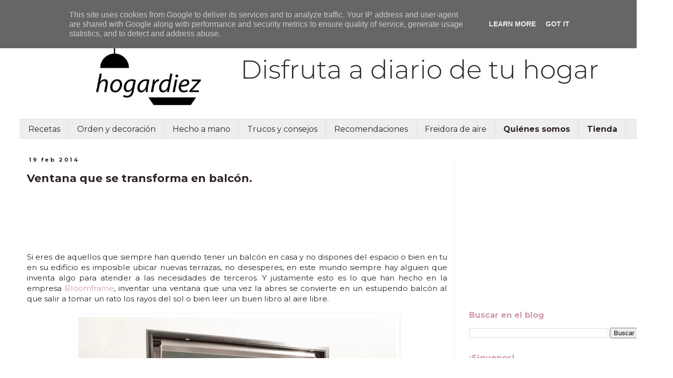

--- FILE ---
content_type: text/html; charset=UTF-8
request_url: https://www.hogardiez.com.es/2014/02/ventana-que-se-transforma-en-balcon.html?showComment=1392832184716
body_size: 28227
content:
<!DOCTYPE html>
<html class='v2' dir='ltr' xmlns='http://www.w3.org/1999/xhtml' xmlns:b='http://www.google.com/2005/gml/b' xmlns:data='http://www.google.com/2005/gml/data' xmlns:expr='http://www.google.com/2005/gml/expr'>
<head>
<link href='https://www.blogger.com/static/v1/widgets/335934321-css_bundle_v2.css' rel='stylesheet' type='text/css'/>
<!-- Google Tag Manager -->
<script>(function(w,d,s,l,i){w[l]=w[l]||[];w[l].push({'gtm.start':
new Date().getTime(),event:'gtm.js'});var f=d.getElementsByTagName(s)[0],
j=d.createElement(s),dl=l!='dataLayer'?'&='+l:'';j.async=true;j.src=
'https://www.googletagmanager.com/gtm.js?id='+i+dl;f.parentNode.insertBefore(j,f);
})(window,document,'script','dataLayer','GTM-NXN5R7D8');</script>
<!-- End Google Tag Manager -->
<meta content='56379a334a5dc1845c5a78b9fdea700f' name='p:domain_verify'/>
<meta content='width=1100' name='viewport'/>
<meta content='text/html; charset=UTF-8' http-equiv='Content-Type'/>
<meta content='blogger' name='generator'/>
<link href='https://www.hogardiez.com.es/favicon.ico' rel='icon' type='image/x-icon'/>
<link href='https://www.hogardiez.com.es/2014/02/ventana-que-se-transforma-en-balcon.html' rel='canonical'/>
<link rel="alternate" type="application/atom+xml" title="Hogar diez - Atom" href="https://www.hogardiez.com.es/feeds/posts/default" />
<link rel="alternate" type="application/rss+xml" title="Hogar diez - RSS" href="https://www.hogardiez.com.es/feeds/posts/default?alt=rss" />
<link rel="service.post" type="application/atom+xml" title="Hogar diez - Atom" href="https://www.blogger.com/feeds/5961395608355068872/posts/default" />

<link rel="alternate" type="application/atom+xml" title="Hogar diez - Atom" href="https://www.hogardiez.com.es/feeds/4803547634955569905/comments/default" />
<!--Can't find substitution for tag [blog.ieCssRetrofitLinks]-->
<link href='https://blogger.googleusercontent.com/img/b/R29vZ2xl/AVvXsEga3qEMrCOQQrItCrwXc2OG56hnEoIIUsznV5gU8f7Q0ps3oYH9gFAumJUIUsTNFgKwCuElhmkF13S3MD3E7Sk5pUSRtjsotHIWSzryEBb41ImtJZSw6jUaMbGMVHZi4eni-uIMta7M_p4/s1600/bloom-frame3.jpg' rel='image_src'/>
<meta content='https://www.hogardiez.com.es/2014/02/ventana-que-se-transforma-en-balcon.html' property='og:url'/>
<meta content='Ventana que se transforma en balcón.' property='og:title'/>
<meta content='Blog de hogar, decoración, DIY, cocina y estilo de vida.  Ah... y también recetas de cocina tradicional y Chef-o-Matic Pro.' property='og:description'/>
<meta content='https://blogger.googleusercontent.com/img/b/R29vZ2xl/AVvXsEga3qEMrCOQQrItCrwXc2OG56hnEoIIUsznV5gU8f7Q0ps3oYH9gFAumJUIUsTNFgKwCuElhmkF13S3MD3E7Sk5pUSRtjsotHIWSzryEBb41ImtJZSw6jUaMbGMVHZi4eni-uIMta7M_p4/w1200-h630-p-k-no-nu/bloom-frame3.jpg' property='og:image'/>
<Meta content='emUpMrRgLx' name='Baidu-site-verification'></Meta>
<meta content='2b81d9ab9a5471ebf3f865c96a068aba' name='encatena-verify-code'/>
<title>Hogar diez: Ventana que se transforma en balcón.</title>
<style type='text/css'>@font-face{font-family:'Montserrat';font-style:normal;font-weight:400;font-display:swap;src:url(//fonts.gstatic.com/s/montserrat/v31/JTUSjIg1_i6t8kCHKm459WRhyyTh89ZNpQ.woff2)format('woff2');unicode-range:U+0460-052F,U+1C80-1C8A,U+20B4,U+2DE0-2DFF,U+A640-A69F,U+FE2E-FE2F;}@font-face{font-family:'Montserrat';font-style:normal;font-weight:400;font-display:swap;src:url(//fonts.gstatic.com/s/montserrat/v31/JTUSjIg1_i6t8kCHKm459W1hyyTh89ZNpQ.woff2)format('woff2');unicode-range:U+0301,U+0400-045F,U+0490-0491,U+04B0-04B1,U+2116;}@font-face{font-family:'Montserrat';font-style:normal;font-weight:400;font-display:swap;src:url(//fonts.gstatic.com/s/montserrat/v31/JTUSjIg1_i6t8kCHKm459WZhyyTh89ZNpQ.woff2)format('woff2');unicode-range:U+0102-0103,U+0110-0111,U+0128-0129,U+0168-0169,U+01A0-01A1,U+01AF-01B0,U+0300-0301,U+0303-0304,U+0308-0309,U+0323,U+0329,U+1EA0-1EF9,U+20AB;}@font-face{font-family:'Montserrat';font-style:normal;font-weight:400;font-display:swap;src:url(//fonts.gstatic.com/s/montserrat/v31/JTUSjIg1_i6t8kCHKm459WdhyyTh89ZNpQ.woff2)format('woff2');unicode-range:U+0100-02BA,U+02BD-02C5,U+02C7-02CC,U+02CE-02D7,U+02DD-02FF,U+0304,U+0308,U+0329,U+1D00-1DBF,U+1E00-1E9F,U+1EF2-1EFF,U+2020,U+20A0-20AB,U+20AD-20C0,U+2113,U+2C60-2C7F,U+A720-A7FF;}@font-face{font-family:'Montserrat';font-style:normal;font-weight:400;font-display:swap;src:url(//fonts.gstatic.com/s/montserrat/v31/JTUSjIg1_i6t8kCHKm459WlhyyTh89Y.woff2)format('woff2');unicode-range:U+0000-00FF,U+0131,U+0152-0153,U+02BB-02BC,U+02C6,U+02DA,U+02DC,U+0304,U+0308,U+0329,U+2000-206F,U+20AC,U+2122,U+2191,U+2193,U+2212,U+2215,U+FEFF,U+FFFD;}@font-face{font-family:'Montserrat';font-style:normal;font-weight:700;font-display:swap;src:url(//fonts.gstatic.com/s/montserrat/v31/JTUSjIg1_i6t8kCHKm459WRhyyTh89ZNpQ.woff2)format('woff2');unicode-range:U+0460-052F,U+1C80-1C8A,U+20B4,U+2DE0-2DFF,U+A640-A69F,U+FE2E-FE2F;}@font-face{font-family:'Montserrat';font-style:normal;font-weight:700;font-display:swap;src:url(//fonts.gstatic.com/s/montserrat/v31/JTUSjIg1_i6t8kCHKm459W1hyyTh89ZNpQ.woff2)format('woff2');unicode-range:U+0301,U+0400-045F,U+0490-0491,U+04B0-04B1,U+2116;}@font-face{font-family:'Montserrat';font-style:normal;font-weight:700;font-display:swap;src:url(//fonts.gstatic.com/s/montserrat/v31/JTUSjIg1_i6t8kCHKm459WZhyyTh89ZNpQ.woff2)format('woff2');unicode-range:U+0102-0103,U+0110-0111,U+0128-0129,U+0168-0169,U+01A0-01A1,U+01AF-01B0,U+0300-0301,U+0303-0304,U+0308-0309,U+0323,U+0329,U+1EA0-1EF9,U+20AB;}@font-face{font-family:'Montserrat';font-style:normal;font-weight:700;font-display:swap;src:url(//fonts.gstatic.com/s/montserrat/v31/JTUSjIg1_i6t8kCHKm459WdhyyTh89ZNpQ.woff2)format('woff2');unicode-range:U+0100-02BA,U+02BD-02C5,U+02C7-02CC,U+02CE-02D7,U+02DD-02FF,U+0304,U+0308,U+0329,U+1D00-1DBF,U+1E00-1E9F,U+1EF2-1EFF,U+2020,U+20A0-20AB,U+20AD-20C0,U+2113,U+2C60-2C7F,U+A720-A7FF;}@font-face{font-family:'Montserrat';font-style:normal;font-weight:700;font-display:swap;src:url(//fonts.gstatic.com/s/montserrat/v31/JTUSjIg1_i6t8kCHKm459WlhyyTh89Y.woff2)format('woff2');unicode-range:U+0000-00FF,U+0131,U+0152-0153,U+02BB-02BC,U+02C6,U+02DA,U+02DC,U+0304,U+0308,U+0329,U+2000-206F,U+20AC,U+2122,U+2191,U+2193,U+2212,U+2215,U+FEFF,U+FFFD;}</style>
<style id='page-skin-1' type='text/css'><!--
/*
-----------------------------------------------
Blogger Template Style
Name:     Simple
Designer: Blogger
URL:      www.blogger.com
----------------------------------------------- */
/* Variable definitions
====================
<Variable name="keycolor" description="Main Color" type="color" default="#66bbdd"/>
<Group description="Page Text" selector="body">
<Variable name="body.font" description="Font" type="font"
default="normal normal 12px Arial, Tahoma, Helvetica, FreeSans, sans-serif"/>
<Variable name="body.text.color" description="Text Color" type="color" default="#222222"/>
</Group>
<Group description="Backgrounds" selector=".body-fauxcolumns-outer">
<Variable name="body.background.color" description="Outer Background" type="color" default="#66bbdd"/>
<Variable name="content.background.color" description="Main Background" type="color" default="#ffffff"/>
<Variable name="header.background.color" description="Header Background" type="color" default="transparent"/>
</Group>
<Group description="Links" selector=".main-outer">
<Variable name="link.color" description="Link Color" type="color" default="#2288bb"/>
<Variable name="link.visited.color" description="Visited Color" type="color" default="#888888"/>
<Variable name="link.hover.color" description="Hover Color" type="color" default="#33aaff"/>
</Group>
<Group description="Blog Title" selector=".header h1">
<Variable name="header.font" description="Font" type="font"
default="normal normal 60px Arial, Tahoma, Helvetica, FreeSans, sans-serif"/>
<Variable name="header.text.color" description="Title Color" type="color" default="#3399bb" />
</Group>
<Group description="Blog Description" selector=".header .description">
<Variable name="description.text.color" description="Description Color" type="color"
default="#777777" />
</Group>
<Group description="Tabs Text" selector=".tabs-inner .widget li a">
<Variable name="tabs.font" description="Font" type="font"
default="normal normal 14px Arial, Tahoma, Helvetica, FreeSans, sans-serif"/>
<Variable name="tabs.text.color" description="Text Color" type="color" default="#999999"/>
<Variable name="tabs.selected.text.color" description="Selected Color" type="color" default="#000000"/>
</Group>
<Group description="Tabs Background" selector=".tabs-outer .PageList">
<Variable name="tabs.background.color" description="Background Color" type="color" default="#f5f5f5"/>
<Variable name="tabs.selected.background.color" description="Selected Color" type="color" default="#eeeeee"/>
</Group>
<Group description="Post Title" selector="h3.post-title, .comments h4">
<Variable name="post.title.font" description="Font" type="font"
default="normal normal 22px Arial, Tahoma, Helvetica, FreeSans, sans-serif"/>
</Group>
<Group description="Date Header" selector=".date-header">
<Variable name="date.header.color" description="Text Color" type="color"
default="#2e2326"/>
<Variable name="date.header.background.color" description="Background Color" type="color"
default="transparent"/>
<Variable name="date.header.font" description="Text Font" type="font"
default="normal bold 11px Arial, Tahoma, Helvetica, FreeSans, sans-serif"/>
<Variable name="date.header.padding" description="Date Header Padding" type="string" default="inherit"/>
<Variable name="date.header.letterspacing" description="Date Header Letter Spacing" type="string" default="inherit"/>
<Variable name="date.header.margin" description="Date Header Margin" type="string" default="inherit"/>
</Group>
<Group description="Post Footer" selector=".post-footer">
<Variable name="post.footer.text.color" description="Text Color" type="color" default="#666666"/>
<Variable name="post.footer.background.color" description="Background Color" type="color"
default="#f9f9f9"/>
<Variable name="post.footer.border.color" description="Shadow Color" type="color" default="#eeeeee"/>
</Group>
<Group description="Gadgets" selector="h2">
<Variable name="widget.title.font" description="Title Font" type="font"
default="normal bold 11px Arial, Tahoma, Helvetica, FreeSans, sans-serif"/>
<Variable name="widget.title.text.color" description="Title Color" type="color" default="#000000"/>
<Variable name="widget.alternate.text.color" description="Alternate Color" type="color" default="#999999"/>
</Group>
<Group description="Images" selector=".main-inner">
<Variable name="image.background.color" description="Background Color" type="color" default="#ffffff"/>
<Variable name="image.border.color" description="Border Color" type="color" default="#eeeeee"/>
<Variable name="image.text.color" description="Caption Text Color" type="color" default="#2e2326"/>
</Group>
<Group description="Accents" selector=".content-inner">
<Variable name="body.rule.color" description="Separator Line Color" type="color" default="#eeeeee"/>
<Variable name="tabs.border.color" description="Tabs Border Color" type="color" default="#efefef"/>
</Group>
<Variable name="body.background" description="Body Background" type="background"
color="transparent" default="$(color) none repeat scroll top left"/>
<Variable name="body.background.override" description="Body Background Override" type="string" default=""/>
<Variable name="body.background.gradient.cap" description="Body Gradient Cap" type="url"
default="url(https://resources.blogblog.com/blogblog/data/1kt/simple/gradients_light.png)"/>
<Variable name="body.background.gradient.tile" description="Body Gradient Tile" type="url"
default="url(https://resources.blogblog.com/blogblog/data/1kt/simple/body_gradient_tile_light.png)"/>
<Variable name="content.background.color.selector" description="Content Background Color Selector" type="string" default=".content-inner"/>
<Variable name="content.padding" description="Content Padding" type="length" default="10px" min="0" max="100px"/>
<Variable name="content.padding.horizontal" description="Content Horizontal Padding" type="length" default="10px" min="0" max="100px"/>
<Variable name="content.shadow.spread" description="Content Shadow Spread" type="length" default="40px" min="0" max="100px"/>
<Variable name="content.shadow.spread.webkit" description="Content Shadow Spread (WebKit)" type="length" default="5px" min="0" max="100px"/>
<Variable name="content.shadow.spread.ie" description="Content Shadow Spread (IE)" type="length" default="10px" min="0" max="100px"/>
<Variable name="main.border.width" description="Main Border Width" type="length" default="0" min="0" max="10px"/>
<Variable name="header.background.gradient" description="Header Gradient" type="url" default="none"/>
<Variable name="header.shadow.offset.left" description="Header Shadow Offset Left" type="length" default="-1px" min="-50px" max="50px"/>
<Variable name="header.shadow.offset.top" description="Header Shadow Offset Top" type="length" default="-1px" min="-50px" max="50px"/>
<Variable name="header.shadow.spread" description="Header Shadow Spread" type="length" default="1px" min="0" max="100px"/>
<Variable name="header.padding" description="Header Padding" type="length" default="30px" min="0" max="100px"/>
<Variable name="header.border.size" description="Header Border Size" type="length" default="1px" min="0" max="10px"/>
<Variable name="header.bottom.border.size" description="Header Bottom Border Size" type="length" default="1px" min="0" max="10px"/>
<Variable name="header.border.horizontalsize" description="Header Horizontal Border Size" type="length" default="0" min="0" max="10px"/>
<Variable name="description.text.size" description="Description Text Size" type="string" default="140%"/>
<Variable name="tabs.margin.top" description="Tabs Margin Top" type="length" default="0" min="0" max="100px"/>
<Variable name="tabs.margin.side" description="Tabs Side Margin" type="length" default="30px" min="0" max="100px"/>
<Variable name="tabs.background.gradient" description="Tabs Background Gradient" type="url"
default="url(https://resources.blogblog.com/blogblog/data/1kt/simple/gradients_light.png)"/>
<Variable name="tabs.border.width" description="Tabs Border Width" type="length" default="1px" min="0" max="10px"/>
<Variable name="tabs.bevel.border.width" description="Tabs Bevel Border Width" type="length" default="1px" min="0" max="10px"/>
<Variable name="post.margin.bottom" description="Post Bottom Margin" type="length" default="25px" min="0" max="100px"/>
<Variable name="image.border.small.size" description="Image Border Small Size" type="length" default="2px" min="0" max="10px"/>
<Variable name="image.border.large.size" description="Image Border Large Size" type="length" default="5px" min="0" max="10px"/>
<Variable name="page.width.selector" description="Page Width Selector" type="string" default=".region-inner"/>
<Variable name="page.width" description="Page Width" type="string" default="auto"/>
<Variable name="main.section.margin" description="Main Section Margin" type="length" default="15px" min="0" max="100px"/>
<Variable name="main.padding" description="Main Padding" type="length" default="15px" min="0" max="100px"/>
<Variable name="main.padding.top" description="Main Padding Top" type="length" default="30px" min="0" max="100px"/>
<Variable name="main.padding.bottom" description="Main Padding Bottom" type="length" default="30px" min="0" max="100px"/>
<Variable name="paging.background"
color="transparent"
description="Background of blog paging area" type="background"
default="transparent none no-repeat scroll top center"/>
<Variable name="footer.bevel" description="Bevel border length of footer" type="length" default="0" min="0" max="10px"/>
<Variable name="mobile.background.overlay" description="Mobile Background Overlay" type="string"
default="transparent none repeat scroll top left"/>
<Variable name="mobile.background.size" description="Mobile Background Size" type="string" default="auto"/>
<Variable name="mobile.button.color" description="Mobile Button Color" type="color" default="#ffffff" />
<Variable name="startSide" description="Side where text starts in blog language" type="automatic" default="left"/>
<Variable name="endSide" description="Side where text ends in blog language" type="automatic" default="right"/>
*/
/* Content
----------------------------------------------- */
body {
font: normal normal 14px Montserrat;
color: #2e2326;
background: transparent none no-repeat scroll center center;
padding: 0 0 0 0;
}
html body .region-inner {
min-width: 0;
max-width: 100%;
width: auto;
}
h2 {
font-size: 22px;
}
a:link {
text-decoration:none;
color: #cd9ca7;
}
a:visited {
text-decoration:none;
color: #cd9ca7;
}
a:hover {
text-decoration:underline;
color: #2e2326;
}
.body-fauxcolumn-outer .fauxcolumn-inner {
background: transparent none repeat scroll top left;
_background-image: none;
}
.body-fauxcolumn-outer .cap-top {
position: absolute;
z-index: 1;
height: 400px;
width: 100%;
}
.body-fauxcolumn-outer .cap-top .cap-left {
width: 100%;
background: transparent none repeat-x scroll top left;
_background-image: none;
}
.content-outer {
-moz-box-shadow: 0 0 0 rgba(0, 0, 0, .15);
-webkit-box-shadow: 0 0 0 rgba(0, 0, 0, .15);
-goog-ms-box-shadow: 0 0 0 #333333;
box-shadow: 0 0 0 rgba(0, 0, 0, .15);
margin-bottom: 1px;
}
.content-inner {
padding: 10px 40px;
}
.content-inner {
background-color: transparent;
}
/* Header
----------------------------------------------- */
.header-outer {
background: transparent none repeat-x scroll 0 -400px;
_background-image: none;
}
.Header h1 {
font: normal bold 80px Montserrat;
color: #cd9ca7;
text-shadow: 0 0 0 rgba(0, 0, 0, .2);
}
.Header h1 a {
color: #cd9ca7;
}
.Header .description {
font-size: 18px;
color: #2e2326;
}
.header-inner .Header .titlewrapper {
padding: 22px 0;
}
.header-inner .Header .descriptionwrapper {
padding: 0 0;
}
/* Tabs
----------------------------------------------- */
.tabs-inner .section:first-child {
border-top: 0 solid #dddddd;
}
.tabs-inner .section:first-child ul {
margin-top: -1px;
border-top: 1px solid #dddddd;
border-left: 1px solid #dddddd;
border-right: 1px solid #dddddd;
}
.tabs-inner .widget ul {
background: #EEEEEE none repeat-x scroll 0 -800px;
_background-image: none;
border-bottom: 1px solid #dddddd;
margin-top: 0;
margin-left: -30px;
margin-right: -30px;
}
.tabs-inner .widget li a {
display: inline-block;
padding: .6em 1em;
font: normal normal 16px Montserrat;
color: #2e2326;
border-left: 1px solid transparent;
border-right: 1px solid #dddddd;
}
.tabs-inner .widget li:first-child a {
border-left: none;
}
.tabs-inner .widget li.selected a, .tabs-inner .widget li a:hover {
color: #cd9ca7;
background-color: #efefef;
text-decoration: none;
}
/* Columns
----------------------------------------------- */
.main-outer {
border-top: 0 solid #efefef;
}
.fauxcolumn-left-outer .fauxcolumn-inner {
border-right: 1px solid #efefef;
}
.fauxcolumn-right-outer .fauxcolumn-inner {
border-left: 1px solid #efefef;
}
/* Headings
----------------------------------------------- */
div.widget > h2,
div.widget h2.title {
margin: 0 0 1em 0;
font: normal bold 16px Montserrat;
color: #cd9ca7;
}
/* Widgets
----------------------------------------------- */
.widget .zippy {
color: #9b9b9b;
text-shadow: 2px 2px 1px rgba(0, 0, 0, .1);
}
.widget .popular-posts ul {
list-style: none;
}
/* Posts
----------------------------------------------- */
h2.date-header {
font: normal bold 11px Montserrat;
}
.date-header span {
background-color: rgba(54,54,54,0);
color: #2e2326;
padding: 0.4em;
letter-spacing: 3px;
margin: inherit;
}
.main-inner {
padding-top: 35px;
padding-bottom: 65px;
}
.main-inner .column-center-inner {
padding: 0 0;
}
.main-inner .column-center-inner .section {
margin: 0 1em;
}
.post {
margin: 0 0 45px 0;
}
h3.post-title, .comments h4 {
font: normal bold 22px Montserrat;
margin: .75em 0 0;
}
.post-body {
font-size: 110%;
line-height: 1.4;
position: relative;
}
.post-body img, .post-body .tr-caption-container, .Profile img, .Image img,
.BlogList .item-thumbnail img {
padding: 2px;
background: transparent;
border: 1px solid transparent;
-moz-box-shadow: 1px 1px 5px rgba(0, 0, 0, .1);
-webkit-box-shadow: 1px 1px 5px rgba(0, 0, 0, .1);
box-shadow: 1px 1px 5px rgba(0, 0, 0, .1);
}
.post-body img, .post-body .tr-caption-container {
padding: 5px;
}
.post-body .tr-caption-container {
color: #2e2326;
}
.post-body .tr-caption-container img {
padding: 0;
background: transparent;
border: none;
-moz-box-shadow: 0 0 0 rgba(0, 0, 0, .1);
-webkit-box-shadow: 0 0 0 rgba(0, 0, 0, .1);
box-shadow: 0 0 0 rgba(0, 0, 0, .1);
}
.post-header {
margin: 0 0 1.5em;
line-height: 1.6;
font-size: 90%;
}
.post-footer {
margin: 20px -2px 0;
padding: 5px 10px;
color: #6b6b6b;
background-color: #fafafa;
border-bottom: 1px solid #efefef;
line-height: 1.6;
font-size: 90%;
}
#comments .comment-author {
padding-top: 1.5em;
border-top: 1px solid #efefef;
background-position: 0 1.5em;
}
#comments .comment-author:first-child {
padding-top: 0;
border-top: none;
}
.avatar-image-container {
margin: .2em 0 0;
}
#comments .avatar-image-container img {
border: 1px solid transparent;
}
/* Comments
----------------------------------------------- */
.comments .comments-content .icon.blog-author {
background-repeat: no-repeat;
background-image: url([data-uri]);
}
.comments .comments-content .loadmore a {
border-top: 1px solid #9b9b9b;
border-bottom: 1px solid #9b9b9b;
}
.comments .comment-thread.inline-thread {
background-color: #fafafa;
}
.comments .continue {
border-top: 2px solid #9b9b9b;
}
/* Accents
---------------------------------------------- */
.section-columns td.columns-cell {
border-left: 1px solid #efefef;
}
.blog-pager {
background: transparent url(//www.blogblog.com/1kt/simple/paging_dot.png) repeat-x scroll top center;
}
.blog-pager-older-link, .home-link,
.blog-pager-newer-link {
background-color: transparent;
padding: 5px;
}
.footer-outer {
border-top: 1px dashed #bbbbbb;
}
/* Mobile
----------------------------------------------- */
body.mobile  {
background-size: auto;
}
.mobile .body-fauxcolumn-outer {
background: transparent none repeat scroll top left;
}
.mobile .body-fauxcolumn-outer .cap-top {
background-size: 100% auto;
}
.mobile .content-outer {
-webkit-box-shadow: 0 0 3px rgba(0, 0, 0, .15);
box-shadow: 0 0 3px rgba(0, 0, 0, .15);
}
.mobile .tabs-inner .widget ul {
margin-left: 0;
margin-right: 0;
}
.mobile .post {
margin: 0;
}
.mobile .main-inner .column-center-inner .section {
margin: 0;
}
.mobile .date-header span {
padding: 0.1em 10px;
margin: 0 -10px;
}
.mobile h3.post-title {
margin: 0;
}
.mobile .blog-pager {
background: transparent none no-repeat scroll top center;
}
.mobile .footer-outer {
border-top: none;
}
.mobile .main-inner, .mobile .footer-inner {
background-color: transparent;
}
.mobile-index-contents {
color: #2e2326;
}
.mobile-link-button {
background-color: #cd9ca7;
}
.mobile-link-button a:link, .mobile-link-button a:visited {
color: #eeeeee;
}
.mobile .tabs-inner .section:first-child {
border-top: none;
}
.mobile .tabs-inner .PageList .widget-content {
background-color: #efefef;
color: #cd9ca7;
border-top: 1px solid #dddddd;
border-bottom: 1px solid #dddddd;
}
.mobile .tabs-inner .PageList .widget-content .pagelist-arrow {
border-left: 1px solid #dddddd;
}
.jump-link{
font: normal normal 12px Arial; /*Tipografía y tamaño del texto*/
letter-spacing: 3px; /*Espaciado entre caracteres, si no lo queréis, borradlo*/
text-align: center; /*Para que quede centrado, sino left para que quede a la izquierda y right para que quede a la derecha*/
text-transform:uppercase; /*Para que esté en mayúsculas, sino borradlo*/
margin-top: 30px; /*Distancia entre leer más y el texto de la entrada*/
margin-bottom: 30px; /*Distancia entre leer más y el pie de la entrada*/
}
.jump-link a{
color:#333333; /*Color del texto*/
background:#dddddd; /*Color de fondo*/
border:1px solid #333333; /*Estilo del borde*/
padding:10px 50px; /*Para ajustar el alto y el ancho*/
}
.jump-link a:hover{
color: #333333; /*Color del texto al pasar el ratón por encima*/
background:#cccccc; /*Color de fondo al pasar el ratón por encima*/
border:1px solid #333333; /*Estilo del borde al pasar el ratón por encima*/
text-decoration: none;
}
--></style>
<style id='template-skin-1' type='text/css'><!--
body {
min-width: 1353px;
}
.content-outer, .content-fauxcolumn-outer, .region-inner {
min-width: 1353px;
max-width: 1353px;
_width: 1353px;
}
.main-inner .columns {
padding-left: 0;
padding-right: 400px;
}
.main-inner .fauxcolumn-center-outer {
left: 0;
right: 400px;
/* IE6 does not respect left and right together */
_width: expression(this.parentNode.offsetWidth -
parseInt("0") -
parseInt("400px") + 'px');
}
.main-inner .fauxcolumn-left-outer {
width: 0;
}
.main-inner .fauxcolumn-right-outer {
width: 400px;
}
.main-inner .column-left-outer {
width: 0;
right: 100%;
margin-left: -0;
}
.main-inner .column-right-outer {
width: 400px;
margin-right: -400px;
}
#layout {
min-width: 0;
}
#layout .content-outer {
min-width: 0;
width: 800px;
}
#layout .region-inner {
min-width: 0;
width: auto;
}
--></style>
<!-- Google tag (gtag.js) -->
<script async='true' src='https://www.googletagmanager.com/gtag/js?id=G-K2HQ7XST80'></script>
<script>
        window.dataLayer = window.dataLayer || [];
        function gtag(){dataLayer.push(arguments);}
        gtag('js', new Date());
        gtag('config', 'G-K2HQ7XST80');
      </script>
<meta content='52b8f6b97e0e27d2c603ce00c2fb97b9' name='p:domain_verify'/>
<meta content='SERj-sHK6DA8ufgYjNtlbUvlMT8' name='alexaVerifyID'/>
<script type='text/javascript'>
  var googletag = googletag || {};
  googletag.cmd = googletag.cmd || [];
  (function() {
    var gads = document.createElement('script');
    gads.async = true;
    gads.type = 'text/javascript';
    var useSSL = 'https:' == document.location.protocol;
    gads.src = (useSSL ? 'https:' : 'http:') +
      '//www.googletagservices.com/tag/js/gpt.js';
    var node = document.getElementsByTagName('script')[0];
    node.parentNode.insertBefore(gads, node);
  })();
</script>
<script type='text/javascript'>
  googletag.cmd.push(function() {
    googletag.defineSlot('/93719018/B01296_300x250', [300, 250], 'div-gpt-ad-1467108643759-0').addService(googletag.pubads());
    googletag.defineSlot('/93719018/B01296_300x600', [300, 600], 'div-gpt-ad-1467108643759-1').addService(googletag.pubads());
    googletag.pubads().enableSingleRequest();
    googletag.enableServices();
  });
</script>
<meta content='aHR0cDovL3d3dy5ob2dhcmRpZXouY29tLmVz' name='publisuites-verificar-código'/>
<link href='https://www.blogger.com/dyn-css/authorization.css?targetBlogID=5961395608355068872&amp;zx=34453ed7-11e3-40c7-a915-1d9a22bbc9c5' media='none' onload='if(media!=&#39;all&#39;)media=&#39;all&#39;' rel='stylesheet'/><noscript><link href='https://www.blogger.com/dyn-css/authorization.css?targetBlogID=5961395608355068872&amp;zx=34453ed7-11e3-40c7-a915-1d9a22bbc9c5' rel='stylesheet'/></noscript>
<meta name='google-adsense-platform-account' content='ca-host-pub-1556223355139109'/>
<meta name='google-adsense-platform-domain' content='blogspot.com'/>

<!-- data-ad-client=ca-pub-8585662100053143 -->

<script type="text/javascript" language="javascript">
  // Supply ads personalization default for EEA readers
  // See https://www.blogger.com/go/adspersonalization
  adsbygoogle = window.adsbygoogle || [];
  if (typeof adsbygoogle.requestNonPersonalizedAds === 'undefined') {
    adsbygoogle.requestNonPersonalizedAds = 1;
  }
</script>


<link rel="stylesheet" href="https://fonts.googleapis.com/css2?display=swap&family=Montserrat"></head>
<body class='loading'>
<!-- Google Tag Manager (noscript) -->
<noscript><iframe height='0' src='https://www.googletagmanager.com/ns.html?id=GTM-NXN5R7D8' style='display:none;visibility:hidden' width='0'></iframe></noscript>
<!-- End Google Tag Manager (noscript) -->
<div class='navbar section' id='navbar'><div class='widget Navbar' data-version='1' id='Navbar1'><script type="text/javascript">
    function setAttributeOnload(object, attribute, val) {
      if(window.addEventListener) {
        window.addEventListener('load',
          function(){ object[attribute] = val; }, false);
      } else {
        window.attachEvent('onload', function(){ object[attribute] = val; });
      }
    }
  </script>
<div id="navbar-iframe-container"></div>
<script type="text/javascript" src="https://apis.google.com/js/platform.js"></script>
<script type="text/javascript">
      gapi.load("gapi.iframes:gapi.iframes.style.bubble", function() {
        if (gapi.iframes && gapi.iframes.getContext) {
          gapi.iframes.getContext().openChild({
              url: 'https://www.blogger.com/navbar/5961395608355068872?po\x3d4803547634955569905\x26origin\x3dhttps://www.hogardiez.com.es',
              where: document.getElementById("navbar-iframe-container"),
              id: "navbar-iframe"
          });
        }
      });
    </script><script type="text/javascript">
(function() {
var script = document.createElement('script');
script.type = 'text/javascript';
script.src = '//pagead2.googlesyndication.com/pagead/js/google_top_exp.js';
var head = document.getElementsByTagName('head')[0];
if (head) {
head.appendChild(script);
}})();
</script>
</div></div>
<div class='body-fauxcolumns'>
<div class='fauxcolumn-outer body-fauxcolumn-outer'>
<div class='cap-top'>
<div class='cap-left'></div>
<div class='cap-right'></div>
</div>
<div class='fauxborder-left'>
<div class='fauxborder-right'></div>
<div class='fauxcolumn-inner'>
</div>
</div>
<div class='cap-bottom'>
<div class='cap-left'></div>
<div class='cap-right'></div>
</div>
</div>
</div>
<div class='content'>
<div class='content-fauxcolumns'>
<div class='fauxcolumn-outer content-fauxcolumn-outer'>
<div class='cap-top'>
<div class='cap-left'></div>
<div class='cap-right'></div>
</div>
<div class='fauxborder-left'>
<div class='fauxborder-right'></div>
<div class='fauxcolumn-inner'>
</div>
</div>
<div class='cap-bottom'>
<div class='cap-left'></div>
<div class='cap-right'></div>
</div>
</div>
</div>
<div class='content-outer'>
<div class='content-cap-top cap-top'>
<div class='cap-left'></div>
<div class='cap-right'></div>
</div>
<div class='fauxborder-left content-fauxborder-left'>
<div class='fauxborder-right content-fauxborder-right'></div>
<div class='content-inner'>
<header>
<div class='header-outer'>
<div class='header-cap-top cap-top'>
<div class='cap-left'></div>
<div class='cap-right'></div>
</div>
<div class='fauxborder-left header-fauxborder-left'>
<div class='fauxborder-right header-fauxborder-right'></div>
<div class='region-inner header-inner'>
<div class='header section' id='header'><div class='widget Header' data-version='1' id='Header1'>
<div id='header-inner'>
<a href='https://www.hogardiez.com.es/' style='display: block'>
<img alt='Hogar diez' height='200px; ' id='Header1_headerimg' src='https://blogger.googleusercontent.com/img/a/AVvXsEjhyA1cCR46E4qyl--jOo3AUIXSC0bGFOFxWJlsPh7zKBETvNkPm2e23jl0Oo-xVf4AWMZkrcB7oxedpxgZG-WPTIX1c1Gr0phh_ecEnzFxX4ZiOJchGCCaJXQkUzRjVQWfHzT0zaLiUQHZq0l03sMLFRhlykTsVfNf_nv9iSzgdQQ_dI9DwmguDESptWE=s1280' style='display: block' width='1280px; '/>
</a>
</div>
</div></div>
</div>
</div>
<div class='header-cap-bottom cap-bottom'>
<div class='cap-left'></div>
<div class='cap-right'></div>
</div>
</div>
</header>
<div class='tabs-outer'>
<div class='tabs-cap-top cap-top'>
<div class='cap-left'></div>
<div class='cap-right'></div>
</div>
<div class='fauxborder-left tabs-fauxborder-left'>
<div class='fauxborder-right tabs-fauxborder-right'></div>
<div class='region-inner tabs-inner'>
<div class='tabs section' id='crosscol'><div class='widget LinkList' data-version='1' id='LinkList1'>
<h2>Categorias</h2>
<div class='widget-content'>
<ul>
<li><a href='http://hogardiez.blogspot.com/search/label/Cocina'>Recetas</a></li>
<li><a href='http://hogardiez.blogspot.com/search/label/Decoraci%C3%B3n'>Orden y decoración</a></li>
<li><a href='http://hogardiez.blogspot.com/search/label/DIY'>Hecho a mano</a></li>
<li><a href='http://hogardiez.blogspot.com/search/label/trucos'>Trucos y consejos</a></li>
<li><a href='http://hogardiez.blogspot.com.es/search/label/decompras'>Recomendaciones</a></li>
<li><a href='https://www.hogardiez.com.es/search/label/Airfryer'>Freidora de aire</a></li>
<li><a href='https://www.hogardiez.com.es/p/acerca-del-blog.html'><b>Quiénes somos</b></a></li>
<li><a href='https://www.amazon.es/shop/hogardiez'><b>Tienda</b></a></li>
</ul>
<div class='clear'></div>
</div>
</div></div>
<div class='tabs no-items section' id='crosscol-overflow'></div>
</div>
</div>
<div class='tabs-cap-bottom cap-bottom'>
<div class='cap-left'></div>
<div class='cap-right'></div>
</div>
</div>
<div class='main-outer'>
<div class='main-cap-top cap-top'>
<div class='cap-left'></div>
<div class='cap-right'></div>
</div>
<div class='fauxborder-left main-fauxborder-left'>
<div class='fauxborder-right main-fauxborder-right'></div>
<div class='region-inner main-inner'>
<div class='columns fauxcolumns'>
<div class='fauxcolumn-outer fauxcolumn-center-outer'>
<div class='cap-top'>
<div class='cap-left'></div>
<div class='cap-right'></div>
</div>
<div class='fauxborder-left'>
<div class='fauxborder-right'></div>
<div class='fauxcolumn-inner'>
</div>
</div>
<div class='cap-bottom'>
<div class='cap-left'></div>
<div class='cap-right'></div>
</div>
</div>
<div class='fauxcolumn-outer fauxcolumn-left-outer'>
<div class='cap-top'>
<div class='cap-left'></div>
<div class='cap-right'></div>
</div>
<div class='fauxborder-left'>
<div class='fauxborder-right'></div>
<div class='fauxcolumn-inner'>
</div>
</div>
<div class='cap-bottom'>
<div class='cap-left'></div>
<div class='cap-right'></div>
</div>
</div>
<div class='fauxcolumn-outer fauxcolumn-right-outer'>
<div class='cap-top'>
<div class='cap-left'></div>
<div class='cap-right'></div>
</div>
<div class='fauxborder-left'>
<div class='fauxborder-right'></div>
<div class='fauxcolumn-inner'>
</div>
</div>
<div class='cap-bottom'>
<div class='cap-left'></div>
<div class='cap-right'></div>
</div>
</div>
<!-- corrects IE6 width calculation -->
<div class='columns-inner'>
<div class='column-center-outer'>
<div class='column-center-inner'>
<div class='main section' id='main'><div class='widget Blog' data-version='1' id='Blog1'>
<div class='blog-posts hfeed'>

          <div class="date-outer">
        
<h2 class='date-header'><span>19 feb 2014</span></h2>

          <div class="date-posts">
        
<div class='post-outer'>
<div class='post hentry' itemprop='blogPost' itemscope='itemscope' itemtype='http://schema.org/BlogPosting'>
<meta content='https://blogger.googleusercontent.com/img/b/R29vZ2xl/AVvXsEga3qEMrCOQQrItCrwXc2OG56hnEoIIUsznV5gU8f7Q0ps3oYH9gFAumJUIUsTNFgKwCuElhmkF13S3MD3E7Sk5pUSRtjsotHIWSzryEBb41ImtJZSw6jUaMbGMVHZi4eni-uIMta7M_p4/s1600/bloom-frame3.jpg' itemprop='image_url'/>
<meta content='5961395608355068872' itemprop='blogId'/>
<meta content='4803547634955569905' itemprop='postId'/>
<a name='4803547634955569905'></a>
<h3 class='post-title entry-title' itemprop='name'>
Ventana que se transforma en balcón.
</h3>
<div class='post-header'>
<div class='post-header-line-1'></div>
</div>
<div class='post-body entry-content' id='post-body-4803547634955569905' itemprop='description articleBody'>
<div id='aim14803547634955569905'></div>
<div style='clear:both; margin:10px 0'>
<script type='text/javascript'>
    google_ad_client = "ca-pub-8585662100053143";
    google_ad_slot = "8071243204";
    google_ad_width = 320;
    google_ad_height = 100;
</script>
<script src='//pagead2.googlesyndication.com/pagead/show_ads.js' type='text/javascript'>
</script>
</div>
<div id='aim24803547634955569905'>
<div style="text-align: justify;">
Si eres de aquellos que siempre han querido tener un balcón en casa y no dispones del espacio o bien en tu en su edificio es imposible ubicar nuevas terrazas, no desesperes, en este mundo siempre hay alguien que inventa algo para atender a las necesidades de terceros. Y justamente esto es lo que han hecho en la empresa&nbsp;<a href="http://www.bloomframe.com/index.php" rel="nofollow" target="_blank">Bloomframe</a>, inventar una ventana que una vez la abres se convierte en un estupendo balcón al que salir a tomar un rato los rayos del sol o bien leer un buen libro al aire libre.&nbsp;</div>
<div style="text-align: justify;">
<br /></div>
<div style="text-align: justify;">
<div class="separator" style="clear: both; text-align: center;">
<a href="https://blogger.googleusercontent.com/img/b/R29vZ2xl/AVvXsEga3qEMrCOQQrItCrwXc2OG56hnEoIIUsznV5gU8f7Q0ps3oYH9gFAumJUIUsTNFgKwCuElhmkF13S3MD3E7Sk5pUSRtjsotHIWSzryEBb41ImtJZSw6jUaMbGMVHZi4eni-uIMta7M_p4/s1600/bloom-frame3.jpg" style="margin-left: 1em; margin-right: 1em;"><img border="0" height="442" loading="lazy" src="https://blogger.googleusercontent.com/img/b/R29vZ2xl/AVvXsEga3qEMrCOQQrItCrwXc2OG56hnEoIIUsznV5gU8f7Q0ps3oYH9gFAumJUIUsTNFgKwCuElhmkF13S3MD3E7Sk5pUSRtjsotHIWSzryEBb41ImtJZSw6jUaMbGMVHZi4eni-uIMta7M_p4/s1600-rw/bloom-frame3.jpg" width="640" /></a></div>
<br />
<br />
Todos sabemos, y más los que vivimos en grandes ciudades, que el problema del espacio tiene difícil solución y que no siempre nos podemos comprar el apartamento de nuestros sueños. Por razones de ubicación o precio nos tenemos que acabar quedando en aquel que cumple gran parte de nuestros requisitos pero quizás no todos. Así que si tu problema es que no tienes balcón, esta empresa te presenta la solución. Casi seguro que esperando un poco llegan a comercializarse estas ventanas como si de unas corrientes se tratasen.<br />
</div>
<div style="text-align: justify;">
<br /></div>
<div class="separator" style="clear: both; text-align: center;">
<a href="https://blogger.googleusercontent.com/img/b/R29vZ2xl/AVvXsEjksxBEvo3NAw4tWgiQUawnXkoJrCDx-ZlpzRGyEXKsdapqZCPHxnmcfoGhRYswhx51SAY-L7GRvPlp_uyJymy2VDyBlBAu6mPzzHjP-ApJhi1CeUBVHAU6ttVq2VSNhLqL1cHjttm_esk/s1600/bloom-frame.jpg" style="margin-left: 1em; margin-right: 1em;"><img border="0" height="416" loading="lazy" src="https://blogger.googleusercontent.com/img/b/R29vZ2xl/AVvXsEjksxBEvo3NAw4tWgiQUawnXkoJrCDx-ZlpzRGyEXKsdapqZCPHxnmcfoGhRYswhx51SAY-L7GRvPlp_uyJymy2VDyBlBAu6mPzzHjP-ApJhi1CeUBVHAU6ttVq2VSNhLqL1cHjttm_esk/s1600-rw/bloom-frame.jpg" width="640" /></a></div>
<div style="text-align: justify;">
<br /></div>
<div style="text-align: justify;">
Esta extraordinaria ventana diseñada por Hofman Dujardin y comercializada por Bloomframe, puede ser la solución a muchos edificios antiguos, cerrados sin balcones y seguramente conseguirá que muchos podáis disfrutar en vuestros hogares del aire libre.</div>
<div style="text-align: justify;">
<br /></div>
<div class="separator" style="clear: both; text-align: center;">
<a href="https://blogger.googleusercontent.com/img/b/R29vZ2xl/AVvXsEhRyDJN0fxQs6S0DUgh9s89nkxALEhU13mLDti-UBEt620rC4aP_2ZRVSWiG0ChAayv0BTSHp4NA1xVo6X_2FVk4ijLP5n5DyecPe16vN4TUeXD_rL59aqN-M1vO_gdXoD2I-_iLfhuPYk/s1600/bloom-frame2.jpg" style="margin-left: 1em; margin-right: 1em;"><img border="0" height="426" loading="lazy" src="https://blogger.googleusercontent.com/img/b/R29vZ2xl/AVvXsEhRyDJN0fxQs6S0DUgh9s89nkxALEhU13mLDti-UBEt620rC4aP_2ZRVSWiG0ChAayv0BTSHp4NA1xVo6X_2FVk4ijLP5n5DyecPe16vN4TUeXD_rL59aqN-M1vO_gdXoD2I-_iLfhuPYk/s1600-rw/bloom-frame2.jpg" width="640" /></a></div>
<div style="text-align: justify;">
<br /></div>
<div style="text-align: center;">
imágenes vía: bloomframe</div>
<div style="text-align: justify;">
<br /></div>
</div>
<script type='text/javascript'>
var obj0=document.getElementById("aim14803547634955569905");
var obj1=document.getElementById("aim24803547634955569905");
var s=obj1.innerHTML;
var r=s.search(/\x3C!-- adsense --\x3E/igm);
if(r>0) {obj0.innerHTML=s.substr(0,r);obj1.innerHTML=s.substr(r+16);}
</script>
<div style='clear: both;'></div>
</div>
<div class='post-footer'>
<div class='post-footer-line post-footer-line-1'><span class='post-author vcard'>
Escrito por
<span class='fn' itemprop='author' itemscope='itemscope' itemtype='http://schema.org/Person'>
<meta content='https://www.blogger.com/profile/17184647525709655374' itemprop='url'/>
<a class='g-profile' href='https://www.blogger.com/profile/17184647525709655374' rel='author' title='author profile'>
<span itemprop='name'>hogardiez</span>
</a>
</span>
</span>
<span class='post-timestamp'>
</span>
<span class='post-comment-link'>
</span>
<span class='post-icons'>
<span class='item-action'>
<a href='https://www.blogger.com/email-post/5961395608355068872/4803547634955569905' title='Enviar entrada por correo electrónico'>
<img alt="" class="icon-action" height="13" src="//img1.blogblog.com/img/icon18_email.gif" width="18">
</a>
</span>
</span>
<div class='post-share-buttons goog-inline-block'>
<a class='goog-inline-block share-button sb-email' href='https://www.blogger.com/share-post.g?blogID=5961395608355068872&postID=4803547634955569905&target=email' target='_blank' title='Enviar por correo electrónico'><span class='share-button-link-text'>Enviar por correo electrónico</span></a><a class='goog-inline-block share-button sb-blog' href='https://www.blogger.com/share-post.g?blogID=5961395608355068872&postID=4803547634955569905&target=blog' onclick='window.open(this.href, "_blank", "height=270,width=475"); return false;' target='_blank' title='Escribe un blog'><span class='share-button-link-text'>Escribe un blog</span></a><a class='goog-inline-block share-button sb-twitter' href='https://www.blogger.com/share-post.g?blogID=5961395608355068872&postID=4803547634955569905&target=twitter' target='_blank' title='Compartir en X'><span class='share-button-link-text'>Compartir en X</span></a><a class='goog-inline-block share-button sb-facebook' href='https://www.blogger.com/share-post.g?blogID=5961395608355068872&postID=4803547634955569905&target=facebook' onclick='window.open(this.href, "_blank", "height=430,width=640"); return false;' target='_blank' title='Compartir con Facebook'><span class='share-button-link-text'>Compartir con Facebook</span></a><a class='goog-inline-block share-button sb-pinterest' href='https://www.blogger.com/share-post.g?blogID=5961395608355068872&postID=4803547634955569905&target=pinterest' target='_blank' title='Compartir en Pinterest'><span class='share-button-link-text'>Compartir en Pinterest</span></a>
</div>
<span class='post-backlinks post-comment-link'>
</span>
</div>
<div class='post-footer-line post-footer-line-2'><span class='post-labels'>
Labels:
<a href='https://www.hogardiez.com.es/search/label/decompras' rel='tag'>decompras</a>,
<a href='https://www.hogardiez.com.es/search/label/Decoraci%C3%B3n' rel='tag'>Decoración</a>,
<a href='https://www.hogardiez.com.es/search/label/Hogar' rel='tag'>Hogar</a>
</span>
</div>
<div class='post-footer-line post-footer-line-3'><span class='post-location'>
</span>
</div>
</div>
</div>
<div class='comments' id='comments'>
<a name='comments'></a>
<h4>18 comentarios:</h4>
<div class='comments-content'>
<script async='async' src='' type='text/javascript'></script>
<script type='text/javascript'>
    (function() {
      var items = null;
      var msgs = null;
      var config = {};

// <![CDATA[
      var cursor = null;
      if (items && items.length > 0) {
        cursor = parseInt(items[items.length - 1].timestamp) + 1;
      }

      var bodyFromEntry = function(entry) {
        var text = (entry &&
                    ((entry.content && entry.content.$t) ||
                     (entry.summary && entry.summary.$t))) ||
            '';
        if (entry && entry.gd$extendedProperty) {
          for (var k in entry.gd$extendedProperty) {
            if (entry.gd$extendedProperty[k].name == 'blogger.contentRemoved') {
              return '<span class="deleted-comment">' + text + '</span>';
            }
          }
        }
        return text;
      }

      var parse = function(data) {
        cursor = null;
        var comments = [];
        if (data && data.feed && data.feed.entry) {
          for (var i = 0, entry; entry = data.feed.entry[i]; i++) {
            var comment = {};
            // comment ID, parsed out of the original id format
            var id = /blog-(\d+).post-(\d+)/.exec(entry.id.$t);
            comment.id = id ? id[2] : null;
            comment.body = bodyFromEntry(entry);
            comment.timestamp = Date.parse(entry.published.$t) + '';
            if (entry.author && entry.author.constructor === Array) {
              var auth = entry.author[0];
              if (auth) {
                comment.author = {
                  name: (auth.name ? auth.name.$t : undefined),
                  profileUrl: (auth.uri ? auth.uri.$t : undefined),
                  avatarUrl: (auth.gd$image ? auth.gd$image.src : undefined)
                };
              }
            }
            if (entry.link) {
              if (entry.link[2]) {
                comment.link = comment.permalink = entry.link[2].href;
              }
              if (entry.link[3]) {
                var pid = /.*comments\/default\/(\d+)\?.*/.exec(entry.link[3].href);
                if (pid && pid[1]) {
                  comment.parentId = pid[1];
                }
              }
            }
            comment.deleteclass = 'item-control blog-admin';
            if (entry.gd$extendedProperty) {
              for (var k in entry.gd$extendedProperty) {
                if (entry.gd$extendedProperty[k].name == 'blogger.itemClass') {
                  comment.deleteclass += ' ' + entry.gd$extendedProperty[k].value;
                } else if (entry.gd$extendedProperty[k].name == 'blogger.displayTime') {
                  comment.displayTime = entry.gd$extendedProperty[k].value;
                }
              }
            }
            comments.push(comment);
          }
        }
        return comments;
      };

      var paginator = function(callback) {
        if (hasMore()) {
          var url = config.feed + '?alt=json&v=2&orderby=published&reverse=false&max-results=50';
          if (cursor) {
            url += '&published-min=' + new Date(cursor).toISOString();
          }
          window.bloggercomments = function(data) {
            var parsed = parse(data);
            cursor = parsed.length < 50 ? null
                : parseInt(parsed[parsed.length - 1].timestamp) + 1
            callback(parsed);
            window.bloggercomments = null;
          }
          url += '&callback=bloggercomments';
          var script = document.createElement('script');
          script.type = 'text/javascript';
          script.src = url;
          document.getElementsByTagName('head')[0].appendChild(script);
        }
      };
      var hasMore = function() {
        return !!cursor;
      };
      var getMeta = function(key, comment) {
        if ('iswriter' == key) {
          var matches = !!comment.author
              && comment.author.name == config.authorName
              && comment.author.profileUrl == config.authorUrl;
          return matches ? 'true' : '';
        } else if ('deletelink' == key) {
          return config.baseUri + '/comment/delete/'
               + config.blogId + '/' + comment.id;
        } else if ('deleteclass' == key) {
          return comment.deleteclass;
        }
        return '';
      };

      var replybox = null;
      var replyUrlParts = null;
      var replyParent = undefined;

      var onReply = function(commentId, domId) {
        if (replybox == null) {
          // lazily cache replybox, and adjust to suit this style:
          replybox = document.getElementById('comment-editor');
          if (replybox != null) {
            replybox.height = '250px';
            replybox.style.display = 'block';
            replyUrlParts = replybox.src.split('#');
          }
        }
        if (replybox && (commentId !== replyParent)) {
          replybox.src = '';
          document.getElementById(domId).insertBefore(replybox, null);
          replybox.src = replyUrlParts[0]
              + (commentId ? '&parentID=' + commentId : '')
              + '#' + replyUrlParts[1];
          replyParent = commentId;
        }
      };

      var hash = (window.location.hash || '#').substring(1);
      var startThread, targetComment;
      if (/^comment-form_/.test(hash)) {
        startThread = hash.substring('comment-form_'.length);
      } else if (/^c[0-9]+$/.test(hash)) {
        targetComment = hash.substring(1);
      }

      // Configure commenting API:
      var configJso = {
        'maxDepth': config.maxThreadDepth
      };
      var provider = {
        'id': config.postId,
        'data': items,
        'loadNext': paginator,
        'hasMore': hasMore,
        'getMeta': getMeta,
        'onReply': onReply,
        'rendered': true,
        'initComment': targetComment,
        'initReplyThread': startThread,
        'config': configJso,
        'messages': msgs
      };

      var render = function() {
        if (window.goog && window.goog.comments) {
          var holder = document.getElementById('comment-holder');
          window.goog.comments.render(holder, provider);
        }
      };

      // render now, or queue to render when library loads:
      if (window.goog && window.goog.comments) {
        render();
      } else {
        window.goog = window.goog || {};
        window.goog.comments = window.goog.comments || {};
        window.goog.comments.loadQueue = window.goog.comments.loadQueue || [];
        window.goog.comments.loadQueue.push(render);
      }
    })();
// ]]>
  </script>
<div id='comment-holder'>
<div class="comment-thread toplevel-thread"><ol id="top-ra"><li class="comment" id="c929369032698049836"><div class="avatar-image-container"><img src="//blogger.googleusercontent.com/img/b/R29vZ2xl/AVvXsEhwHs0A75uub1ojVl0twaexe-Nn-HK_-Pdmr-vujMhCZgC_7fEMBfKXqVblamtsoyIb2JtS0dsZu27bH1RFKAUqwqzqaEXAiwVRn4wHF6G_sGkW4-GxqKjwcxy6Nk4xJCM/s45-c/2016-08-16-19-37-58-536.jpg" alt=""/></div><div class="comment-block"><div class="comment-header"><cite class="user"><a href="https://www.blogger.com/profile/06441863344640983469" rel="nofollow">Tytania</a></cite><span class="icon user "></span><span class="datetime secondary-text"><a rel="nofollow" href="https://www.hogardiez.com.es/2014/02/ventana-que-se-transforma-en-balcon.html?showComment=1392803174710#c929369032698049836">19 de febrero de 2014 a las 10:46</a></span></div><p class="comment-content">Jajaja!! No me lo puedo creer! Por fin voy a poder sacarme una terracita sobre el chambao de la del bajo!! Jajaja! Sabía que un día sería posible... <br><br>http://micocinitadejuguete.blogspot.com.es </p><span class="comment-actions secondary-text"><a class="comment-reply" target="_self" data-comment-id="929369032698049836">Responder</a><span class="item-control blog-admin blog-admin pid-1371001862"><a target="_self" href="https://www.blogger.com/comment/delete/5961395608355068872/929369032698049836">Eliminar</a></span></span></div><div class="comment-replies"><div id="c929369032698049836-rt" class="comment-thread inline-thread"><span class="thread-toggle thread-expanded"><span class="thread-arrow"></span><span class="thread-count"><a target="_self">Respuestas</a></span></span><ol id="c929369032698049836-ra" class="thread-chrome thread-expanded"><div><li class="comment" id="c1363289871761368150"><div class="avatar-image-container"><img src="//www.blogger.com/img/blogger_logo_round_35.png" alt=""/></div><div class="comment-block"><div class="comment-header"><cite class="user"><a href="https://www.blogger.com/profile/17184647525709655374" rel="nofollow">hogardiez</a></cite><span class="icon user blog-author"></span><span class="datetime secondary-text"><a rel="nofollow" href="https://www.hogardiez.com.es/2014/02/ventana-que-se-transforma-en-balcon.html?showComment=1393437062755#c1363289871761368150">26 de febrero de 2014 a las 18:51</a></span></div><p class="comment-content">Me alegra que te haya venido bien la idea.<br>Un saludo.</p><span class="comment-actions secondary-text"><span class="item-control blog-admin blog-admin pid-938594867"><a target="_self" href="https://www.blogger.com/comment/delete/5961395608355068872/1363289871761368150">Eliminar</a></span></span></div><div class="comment-replies"><div id="c1363289871761368150-rt" class="comment-thread inline-thread hidden"><span class="thread-toggle thread-expanded"><span class="thread-arrow"></span><span class="thread-count"><a target="_self">Respuestas</a></span></span><ol id="c1363289871761368150-ra" class="thread-chrome thread-expanded"><div></div><div id="c1363289871761368150-continue" class="continue"><a class="comment-reply" target="_self" data-comment-id="1363289871761368150">Responder</a></div></ol></div></div><div class="comment-replybox-single" id="c1363289871761368150-ce"></div></li></div><div id="c929369032698049836-continue" class="continue"><a class="comment-reply" target="_self" data-comment-id="929369032698049836">Responder</a></div></ol></div></div><div class="comment-replybox-single" id="c929369032698049836-ce"></div></li><li class="comment" id="c1286229833680543830"><div class="avatar-image-container"><img src="//www.blogger.com/img/blogger_logo_round_35.png" alt=""/></div><div class="comment-block"><div class="comment-header"><cite class="user"><a href="https://www.blogger.com/profile/00564846760960618036" rel="nofollow">Unknown</a></cite><span class="icon user "></span><span class="datetime secondary-text"><a rel="nofollow" href="https://www.hogardiez.com.es/2014/02/ventana-que-se-transforma-en-balcon.html?showComment=1392811273648#c1286229833680543830">19 de febrero de 2014 a las 13:01</a></span></div><p class="comment-content">Jajajaja Marta que chulo!  Me hubiera venido genial cuando vivía en mi mini piso de Madrid :) Besitos!<br>Glo de <a href="http://cocinarconamigos.blogspot.com.es" rel="nofollow">COCINAR CON AMIGOS</a></p><span class="comment-actions secondary-text"><a class="comment-reply" target="_self" data-comment-id="1286229833680543830">Responder</a><span class="item-control blog-admin blog-admin pid-597747566"><a target="_self" href="https://www.blogger.com/comment/delete/5961395608355068872/1286229833680543830">Eliminar</a></span></span></div><div class="comment-replies"><div id="c1286229833680543830-rt" class="comment-thread inline-thread"><span class="thread-toggle thread-expanded"><span class="thread-arrow"></span><span class="thread-count"><a target="_self">Respuestas</a></span></span><ol id="c1286229833680543830-ra" class="thread-chrome thread-expanded"><div><li class="comment" id="c4845954100970274992"><div class="avatar-image-container"><img src="//www.blogger.com/img/blogger_logo_round_35.png" alt=""/></div><div class="comment-block"><div class="comment-header"><cite class="user"><a href="https://www.blogger.com/profile/17184647525709655374" rel="nofollow">hogardiez</a></cite><span class="icon user blog-author"></span><span class="datetime secondary-text"><a rel="nofollow" href="https://www.hogardiez.com.es/2014/02/ventana-que-se-transforma-en-balcon.html?showComment=1393437105900#c4845954100970274992">26 de febrero de 2014 a las 18:51</a></span></div><p class="comment-content">Lo cierto es que a todos los pisos que no tiene balcón, les puede venir bien.<br>Un abrazo.</p><span class="comment-actions secondary-text"><span class="item-control blog-admin blog-admin pid-938594867"><a target="_self" href="https://www.blogger.com/comment/delete/5961395608355068872/4845954100970274992">Eliminar</a></span></span></div><div class="comment-replies"><div id="c4845954100970274992-rt" class="comment-thread inline-thread hidden"><span class="thread-toggle thread-expanded"><span class="thread-arrow"></span><span class="thread-count"><a target="_self">Respuestas</a></span></span><ol id="c4845954100970274992-ra" class="thread-chrome thread-expanded"><div></div><div id="c4845954100970274992-continue" class="continue"><a class="comment-reply" target="_self" data-comment-id="4845954100970274992">Responder</a></div></ol></div></div><div class="comment-replybox-single" id="c4845954100970274992-ce"></div></li></div><div id="c1286229833680543830-continue" class="continue"><a class="comment-reply" target="_self" data-comment-id="1286229833680543830">Responder</a></div></ol></div></div><div class="comment-replybox-single" id="c1286229833680543830-ce"></div></li><li class="comment" id="c9052324929726732501"><div class="avatar-image-container"><img src="//blogger.googleusercontent.com/img/b/R29vZ2xl/AVvXsEg5LXXfYMCoqauvHlhZEr_4Ej5TDmib4Mc-2TdYr9Tc2PtUW0lvO8Uli3kht-d9mX6gjhuYzGzV_StX5_UcdwPXSWoiRdCUl1w1qOa-SM6_tLQNK-HkAH6azOrgncPqDg/s45-c/Cabecera+Recelandia...+Blogger.jpg" alt=""/></div><div class="comment-block"><div class="comment-header"><cite class="user"><a href="https://www.blogger.com/profile/12360105460851099082" rel="nofollow">Esmeralda-Recelandia</a></cite><span class="icon user "></span><span class="datetime secondary-text"><a rel="nofollow" href="https://www.hogardiez.com.es/2014/02/ventana-que-se-transforma-en-balcon.html?showComment=1392829006172#c9052324929726732501">19 de febrero de 2014 a las 17:56</a></span></div><p class="comment-content">Qué preciosidad de ventana! jajaja<br>A mi me vendría genial!<br>Un besito Marta!</p><span class="comment-actions secondary-text"><a class="comment-reply" target="_self" data-comment-id="9052324929726732501">Responder</a><span class="item-control blog-admin blog-admin pid-635945890"><a target="_self" href="https://www.blogger.com/comment/delete/5961395608355068872/9052324929726732501">Eliminar</a></span></span></div><div class="comment-replies"><div id="c9052324929726732501-rt" class="comment-thread inline-thread"><span class="thread-toggle thread-expanded"><span class="thread-arrow"></span><span class="thread-count"><a target="_self">Respuestas</a></span></span><ol id="c9052324929726732501-ra" class="thread-chrome thread-expanded"><div><li class="comment" id="c1089429274448428332"><div class="avatar-image-container"><img src="//www.blogger.com/img/blogger_logo_round_35.png" alt=""/></div><div class="comment-block"><div class="comment-header"><cite class="user"><a href="https://www.blogger.com/profile/17184647525709655374" rel="nofollow">hogardiez</a></cite><span class="icon user blog-author"></span><span class="datetime secondary-text"><a rel="nofollow" href="https://www.hogardiez.com.es/2014/02/ventana-que-se-transforma-en-balcon.html?showComment=1393437159361#c1089429274448428332">26 de febrero de 2014 a las 18:52</a></span></div><p class="comment-content">Esmeralda, pues ya sabes siempre es una buena propuesta para la próxima reunión de vecinos.<br>Un beso guapa.</p><span class="comment-actions secondary-text"><span class="item-control blog-admin blog-admin pid-938594867"><a target="_self" href="https://www.blogger.com/comment/delete/5961395608355068872/1089429274448428332">Eliminar</a></span></span></div><div class="comment-replies"><div id="c1089429274448428332-rt" class="comment-thread inline-thread hidden"><span class="thread-toggle thread-expanded"><span class="thread-arrow"></span><span class="thread-count"><a target="_self">Respuestas</a></span></span><ol id="c1089429274448428332-ra" class="thread-chrome thread-expanded"><div></div><div id="c1089429274448428332-continue" class="continue"><a class="comment-reply" target="_self" data-comment-id="1089429274448428332">Responder</a></div></ol></div></div><div class="comment-replybox-single" id="c1089429274448428332-ce"></div></li></div><div id="c9052324929726732501-continue" class="continue"><a class="comment-reply" target="_self" data-comment-id="9052324929726732501">Responder</a></div></ol></div></div><div class="comment-replybox-single" id="c9052324929726732501-ce"></div></li><li class="comment" id="c2509408114261806989"><div class="avatar-image-container"><img src="//blogger.googleusercontent.com/img/b/R29vZ2xl/AVvXsEgW0poV0uOAEQDVxHDOaDOptqqfwJpOCTzcdAdZ11KB4vyZ3aoLTlyl4FpxRhVIwdINAG5jcDt_aqGpQkj7vQQKeRS6Na9macoGWcZ7F_tgU8MqHPC9idlFIQgs5c4SIqU/s45-c/libro+de+cocina+a+%282%29.jpg" alt=""/></div><div class="comment-block"><div class="comment-header"><cite class="user"><a href="https://www.blogger.com/profile/09967221934882946388" rel="nofollow">La Cocina de Puri Pastor</a></cite><span class="icon user "></span><span class="datetime secondary-text"><a rel="nofollow" href="https://www.hogardiez.com.es/2014/02/ventana-que-se-transforma-en-balcon.html?showComment=1392829436496#c2509408114261806989">19 de febrero de 2014 a las 18:03</a></span></div><p class="comment-content">hola Marta !!!<br>yo se de un familiar que le vendría muy bien este balconcito<br>que solamente cuenta con ventanas por falta de espacio y porque su calle en muy estrecha<br>con esto solucionado, si molesta lo recogemos y ya está..<br>increible lo que podemos ver...<br>besosssss</p><span class="comment-actions secondary-text"><a class="comment-reply" target="_self" data-comment-id="2509408114261806989">Responder</a><span class="item-control blog-admin blog-admin pid-692403018"><a target="_self" href="https://www.blogger.com/comment/delete/5961395608355068872/2509408114261806989">Eliminar</a></span></span></div><div class="comment-replies"><div id="c2509408114261806989-rt" class="comment-thread inline-thread"><span class="thread-toggle thread-expanded"><span class="thread-arrow"></span><span class="thread-count"><a target="_self">Respuestas</a></span></span><ol id="c2509408114261806989-ra" class="thread-chrome thread-expanded"><div><li class="comment" id="c1364271545938364516"><div class="avatar-image-container"><img src="//www.blogger.com/img/blogger_logo_round_35.png" alt=""/></div><div class="comment-block"><div class="comment-header"><cite class="user"><a href="https://www.blogger.com/profile/17184647525709655374" rel="nofollow">hogardiez</a></cite><span class="icon user blog-author"></span><span class="datetime secondary-text"><a rel="nofollow" href="https://www.hogardiez.com.es/2014/02/ventana-que-se-transforma-en-balcon.html?showComment=1393437196695#c1364271545938364516">26 de febrero de 2014 a las 18:53</a></span></div><p class="comment-content">A mí me ha encantado la idea.<br>Un saludo.</p><span class="comment-actions secondary-text"><span class="item-control blog-admin blog-admin pid-938594867"><a target="_self" href="https://www.blogger.com/comment/delete/5961395608355068872/1364271545938364516">Eliminar</a></span></span></div><div class="comment-replies"><div id="c1364271545938364516-rt" class="comment-thread inline-thread hidden"><span class="thread-toggle thread-expanded"><span class="thread-arrow"></span><span class="thread-count"><a target="_self">Respuestas</a></span></span><ol id="c1364271545938364516-ra" class="thread-chrome thread-expanded"><div></div><div id="c1364271545938364516-continue" class="continue"><a class="comment-reply" target="_self" data-comment-id="1364271545938364516">Responder</a></div></ol></div></div><div class="comment-replybox-single" id="c1364271545938364516-ce"></div></li></div><div id="c2509408114261806989-continue" class="continue"><a class="comment-reply" target="_self" data-comment-id="2509408114261806989">Responder</a></div></ol></div></div><div class="comment-replybox-single" id="c2509408114261806989-ce"></div></li><li class="comment" id="c853114696352270443"><div class="avatar-image-container"><img src="//www.blogger.com/img/blogger_logo_round_35.png" alt=""/></div><div class="comment-block"><div class="comment-header"><cite class="user"><a href="https://www.blogger.com/profile/06828316644282925063" rel="nofollow">Eva</a></cite><span class="icon user "></span><span class="datetime secondary-text"><a rel="nofollow" href="https://www.hogardiez.com.es/2014/02/ventana-que-se-transforma-en-balcon.html?showComment=1392832184716#c853114696352270443">19 de febrero de 2014 a las 18:49</a></span></div><p class="comment-content">Uauuuu es genial!! a más de uno le gustaría ;)</p><span class="comment-actions secondary-text"><a class="comment-reply" target="_self" data-comment-id="853114696352270443">Responder</a><span class="item-control blog-admin blog-admin pid-300331570"><a target="_self" href="https://www.blogger.com/comment/delete/5961395608355068872/853114696352270443">Eliminar</a></span></span></div><div class="comment-replies"><div id="c853114696352270443-rt" class="comment-thread inline-thread"><span class="thread-toggle thread-expanded"><span class="thread-arrow"></span><span class="thread-count"><a target="_self">Respuestas</a></span></span><ol id="c853114696352270443-ra" class="thread-chrome thread-expanded"><div><li class="comment" id="c2111693619026130277"><div class="avatar-image-container"><img src="//www.blogger.com/img/blogger_logo_round_35.png" alt=""/></div><div class="comment-block"><div class="comment-header"><cite class="user"><a href="https://www.blogger.com/profile/17184647525709655374" rel="nofollow">hogardiez</a></cite><span class="icon user blog-author"></span><span class="datetime secondary-text"><a rel="nofollow" href="https://www.hogardiez.com.es/2014/02/ventana-que-se-transforma-en-balcon.html?showComment=1393437251014#c2111693619026130277">26 de febrero de 2014 a las 18:54</a></span></div><p class="comment-content">Y tanto, creo que es una idea excelente y principalmente para las grandes ciudades, donde muchos de los pisos no cuentan con balcón.<br>Un abrazo.</p><span class="comment-actions secondary-text"><span class="item-control blog-admin blog-admin pid-938594867"><a target="_self" href="https://www.blogger.com/comment/delete/5961395608355068872/2111693619026130277">Eliminar</a></span></span></div><div class="comment-replies"><div id="c2111693619026130277-rt" class="comment-thread inline-thread hidden"><span class="thread-toggle thread-expanded"><span class="thread-arrow"></span><span class="thread-count"><a target="_self">Respuestas</a></span></span><ol id="c2111693619026130277-ra" class="thread-chrome thread-expanded"><div></div><div id="c2111693619026130277-continue" class="continue"><a class="comment-reply" target="_self" data-comment-id="2111693619026130277">Responder</a></div></ol></div></div><div class="comment-replybox-single" id="c2111693619026130277-ce"></div></li></div><div id="c853114696352270443-continue" class="continue"><a class="comment-reply" target="_self" data-comment-id="853114696352270443">Responder</a></div></ol></div></div><div class="comment-replybox-single" id="c853114696352270443-ce"></div></li><li class="comment" id="c3804084876789943720"><div class="avatar-image-container"><img src="//www.blogger.com/img/blogger_logo_round_35.png" alt=""/></div><div class="comment-block"><div class="comment-header"><cite class="user"><a href="https://www.blogger.com/profile/00650897099384418717" rel="nofollow">Trinidad Solís</a></cite><span class="icon user "></span><span class="datetime secondary-text"><a rel="nofollow" href="https://www.hogardiez.com.es/2014/02/ventana-que-se-transforma-en-balcon.html?showComment=1392916456609#c3804084876789943720">20 de febrero de 2014 a las 18:14</a></span></div><p class="comment-content">Solo se me ocurren dos cosas en contra, primero que la comunidad no se te eche encima por ponerlo y segundo nada de salir con minifalda  a un suelo transparente salvo que quieras alegrarle las vistas al vecindario masculino :D<br>Besos</p><span class="comment-actions secondary-text"><a class="comment-reply" target="_self" data-comment-id="3804084876789943720">Responder</a><span class="item-control blog-admin blog-admin pid-1683101642"><a target="_self" href="https://www.blogger.com/comment/delete/5961395608355068872/3804084876789943720">Eliminar</a></span></span></div><div class="comment-replies"><div id="c3804084876789943720-rt" class="comment-thread inline-thread"><span class="thread-toggle thread-expanded"><span class="thread-arrow"></span><span class="thread-count"><a target="_self">Respuestas</a></span></span><ol id="c3804084876789943720-ra" class="thread-chrome thread-expanded"><div><li class="comment" id="c1849882909160524032"><div class="avatar-image-container"><img src="//www.blogger.com/img/blogger_logo_round_35.png" alt=""/></div><div class="comment-block"><div class="comment-header"><cite class="user"><a href="https://www.blogger.com/profile/17184647525709655374" rel="nofollow">hogardiez</a></cite><span class="icon user blog-author"></span><span class="datetime secondary-text"><a rel="nofollow" href="https://www.hogardiez.com.es/2014/02/ventana-que-se-transforma-en-balcon.html?showComment=1393437336930#c1849882909160524032">26 de febrero de 2014 a las 18:55</a></span></div><p class="comment-content">Creo, que para poder poner estos balcones, lo mejor es que se pongan en toda la comunidad y así mantener la estética del edificio. Lo de la minifalda, pues tienes razón, pero siempre cabe la posibilidad de poner una pequeña alfombra en el suelo y problema solucionado.<br>Un saludo.</p><span class="comment-actions secondary-text"><span class="item-control blog-admin blog-admin pid-938594867"><a target="_self" href="https://www.blogger.com/comment/delete/5961395608355068872/1849882909160524032">Eliminar</a></span></span></div><div class="comment-replies"><div id="c1849882909160524032-rt" class="comment-thread inline-thread hidden"><span class="thread-toggle thread-expanded"><span class="thread-arrow"></span><span class="thread-count"><a target="_self">Respuestas</a></span></span><ol id="c1849882909160524032-ra" class="thread-chrome thread-expanded"><div></div><div id="c1849882909160524032-continue" class="continue"><a class="comment-reply" target="_self" data-comment-id="1849882909160524032">Responder</a></div></ol></div></div><div class="comment-replybox-single" id="c1849882909160524032-ce"></div></li></div><div id="c3804084876789943720-continue" class="continue"><a class="comment-reply" target="_self" data-comment-id="3804084876789943720">Responder</a></div></ol></div></div><div class="comment-replybox-single" id="c3804084876789943720-ce"></div></li><li class="comment" id="c8969066213940046618"><div class="avatar-image-container"><img src="//www.blogger.com/img/blogger_logo_round_35.png" alt=""/></div><div class="comment-block"><div class="comment-header"><cite class="user"><a href="https://www.blogger.com/profile/11442079345301267937" rel="nofollow">mi cocina con so</a></cite><span class="icon user "></span><span class="datetime secondary-text"><a rel="nofollow" href="https://www.hogardiez.com.es/2014/02/ventana-que-se-transforma-en-balcon.html?showComment=1392936679762#c8969066213940046618">20 de febrero de 2014 a las 23:51</a></span></div><p class="comment-content">Qué chulo!!!! Desde luego hay soluciones para todo...<br>Besitos...</p><span class="comment-actions secondary-text"><a class="comment-reply" target="_self" data-comment-id="8969066213940046618">Responder</a><span class="item-control blog-admin blog-admin pid-578886447"><a target="_self" href="https://www.blogger.com/comment/delete/5961395608355068872/8969066213940046618">Eliminar</a></span></span></div><div class="comment-replies"><div id="c8969066213940046618-rt" class="comment-thread inline-thread"><span class="thread-toggle thread-expanded"><span class="thread-arrow"></span><span class="thread-count"><a target="_self">Respuestas</a></span></span><ol id="c8969066213940046618-ra" class="thread-chrome thread-expanded"><div><li class="comment" id="c3961892557181631773"><div class="avatar-image-container"><img src="//www.blogger.com/img/blogger_logo_round_35.png" alt=""/></div><div class="comment-block"><div class="comment-header"><cite class="user"><a href="https://www.blogger.com/profile/17184647525709655374" rel="nofollow">hogardiez</a></cite><span class="icon user blog-author"></span><span class="datetime secondary-text"><a rel="nofollow" href="https://www.hogardiez.com.es/2014/02/ventana-que-se-transforma-en-balcon.html?showComment=1393437364712#c3961892557181631773">26 de febrero de 2014 a las 18:56</a></span></div><p class="comment-content">Yo también lo creo, lo que no se inventen hoy día...<br>Un saludo.</p><span class="comment-actions secondary-text"><span class="item-control blog-admin blog-admin pid-938594867"><a target="_self" href="https://www.blogger.com/comment/delete/5961395608355068872/3961892557181631773">Eliminar</a></span></span></div><div class="comment-replies"><div id="c3961892557181631773-rt" class="comment-thread inline-thread hidden"><span class="thread-toggle thread-expanded"><span class="thread-arrow"></span><span class="thread-count"><a target="_self">Respuestas</a></span></span><ol id="c3961892557181631773-ra" class="thread-chrome thread-expanded"><div></div><div id="c3961892557181631773-continue" class="continue"><a class="comment-reply" target="_self" data-comment-id="3961892557181631773">Responder</a></div></ol></div></div><div class="comment-replybox-single" id="c3961892557181631773-ce"></div></li></div><div id="c8969066213940046618-continue" class="continue"><a class="comment-reply" target="_self" data-comment-id="8969066213940046618">Responder</a></div></ol></div></div><div class="comment-replybox-single" id="c8969066213940046618-ce"></div></li><li class="comment" id="c8393871974531787226"><div class="avatar-image-container"><img src="//resources.blogblog.com/img/blank.gif" alt=""/></div><div class="comment-block"><div class="comment-header"><cite class="user">Santi</cite><span class="icon user "></span><span class="datetime secondary-text"><a rel="nofollow" href="https://www.hogardiez.com.es/2014/02/ventana-que-se-transforma-en-balcon.html?showComment=1405001887982#c8393871974531787226">10 de julio de 2014 a las 16:18</a></span></div><p class="comment-content">Me a gustado mucho la idea...solo una pregunta...cuanto cuesta este balcon?es para decirlo en la prosima reunion</p><span class="comment-actions secondary-text"><a class="comment-reply" target="_self" data-comment-id="8393871974531787226">Responder</a><span class="item-control blog-admin blog-admin pid-624653226"><a target="_self" href="https://www.blogger.com/comment/delete/5961395608355068872/8393871974531787226">Eliminar</a></span></span></div><div class="comment-replies"><div id="c8393871974531787226-rt" class="comment-thread inline-thread hidden"><span class="thread-toggle thread-expanded"><span class="thread-arrow"></span><span class="thread-count"><a target="_self">Respuestas</a></span></span><ol id="c8393871974531787226-ra" class="thread-chrome thread-expanded"><div></div><div id="c8393871974531787226-continue" class="continue"><a class="comment-reply" target="_self" data-comment-id="8393871974531787226">Responder</a></div></ol></div></div><div class="comment-replybox-single" id="c8393871974531787226-ce"></div></li><li class="comment" id="c458477234752154862"><div class="avatar-image-container"><img src="//blogger.googleusercontent.com/img/b/R29vZ2xl/AVvXsEjOwSyEqxrxI082Tv_fnwRAe73Omnce46xaz2viFY1HoaMAeAkcAY3xMobvYezD8B1JeBdvS9sk_gtf6PNnXs_ohyPvVa-e4GAoA1SFjoEj_SYkPLgVdHt9cvOh7qPN3rg/s45-c/IMG_20200621_000452.jpg" alt=""/></div><div class="comment-block"><div class="comment-header"><cite class="user"><a href="https://www.blogger.com/profile/01073675519859197343" rel="nofollow">Echa un vistazo </a></cite><span class="icon user "></span><span class="datetime secondary-text"><a rel="nofollow" href="https://www.hogardiez.com.es/2014/02/ventana-que-se-transforma-en-balcon.html?showComment=1616658759938#c458477234752154862">25 de marzo de 2021 a las 8:52</a></span></div><p class="comment-content">Si no es muy costosa yo la voy a pedir que quiero sentarme así como la de la foto y tomare una foto pa subirla a mis redes.Oye y donde puedo llamar? 👁&#9997;?</p><span class="comment-actions secondary-text"><a class="comment-reply" target="_self" data-comment-id="458477234752154862">Responder</a><span class="item-control blog-admin blog-admin pid-1034294248"><a target="_self" href="https://www.blogger.com/comment/delete/5961395608355068872/458477234752154862">Eliminar</a></span></span></div><div class="comment-replies"><div id="c458477234752154862-rt" class="comment-thread inline-thread"><span class="thread-toggle thread-expanded"><span class="thread-arrow"></span><span class="thread-count"><a target="_self">Respuestas</a></span></span><ol id="c458477234752154862-ra" class="thread-chrome thread-expanded"><div><li class="comment" id="c8735063947148772283"><div class="avatar-image-container"><img src="//www.blogger.com/img/blogger_logo_round_35.png" alt=""/></div><div class="comment-block"><div class="comment-header"><cite class="user"><a href="https://www.blogger.com/profile/17184647525709655374" rel="nofollow">hogardiez</a></cite><span class="icon user blog-author"></span><span class="datetime secondary-text"><a rel="nofollow" href="https://www.hogardiez.com.es/2014/02/ventana-que-se-transforma-en-balcon.html?showComment=1617183344168#c8735063947148772283">31 de marzo de 2021 a las 11:35</a></span></div><p class="comment-content">Este balcón en concreto es de la empresa https://www.bloomframe.com/ en su página puedes encontrar todos los detalles que necesitas.<br>Un saludo y feliz día.</p><span class="comment-actions secondary-text"><span class="item-control blog-admin blog-admin pid-938594867"><a target="_self" href="https://www.blogger.com/comment/delete/5961395608355068872/8735063947148772283">Eliminar</a></span></span></div><div class="comment-replies"><div id="c8735063947148772283-rt" class="comment-thread inline-thread hidden"><span class="thread-toggle thread-expanded"><span class="thread-arrow"></span><span class="thread-count"><a target="_self">Respuestas</a></span></span><ol id="c8735063947148772283-ra" class="thread-chrome thread-expanded"><div></div><div id="c8735063947148772283-continue" class="continue"><a class="comment-reply" target="_self" data-comment-id="8735063947148772283">Responder</a></div></ol></div></div><div class="comment-replybox-single" id="c8735063947148772283-ce"></div></li></div><div id="c458477234752154862-continue" class="continue"><a class="comment-reply" target="_self" data-comment-id="458477234752154862">Responder</a></div></ol></div></div><div class="comment-replybox-single" id="c458477234752154862-ce"></div></li><li class="comment" id="c9213037224567437301"><div class="avatar-image-container"><img src="//resources.blogblog.com/img/blank.gif" alt=""/></div><div class="comment-block"><div class="comment-header"><cite class="user">Anónimo</cite><span class="icon user "></span><span class="datetime secondary-text"><a rel="nofollow" href="https://www.hogardiez.com.es/2014/02/ventana-que-se-transforma-en-balcon.html?showComment=1687730085795#c9213037224567437301">25 de junio de 2023 a las 23:54</a></span></div><p class="comment-content">Me gustaría saber precio y medidas</p><span class="comment-actions secondary-text"><a class="comment-reply" target="_self" data-comment-id="9213037224567437301">Responder</a><span class="item-control blog-admin blog-admin pid-624653226"><a target="_self" href="https://www.blogger.com/comment/delete/5961395608355068872/9213037224567437301">Eliminar</a></span></span></div><div class="comment-replies"><div id="c9213037224567437301-rt" class="comment-thread inline-thread hidden"><span class="thread-toggle thread-expanded"><span class="thread-arrow"></span><span class="thread-count"><a target="_self">Respuestas</a></span></span><ol id="c9213037224567437301-ra" class="thread-chrome thread-expanded"><div></div><div id="c9213037224567437301-continue" class="continue"><a class="comment-reply" target="_self" data-comment-id="9213037224567437301">Responder</a></div></ol></div></div><div class="comment-replybox-single" id="c9213037224567437301-ce"></div></li></ol><div id="top-continue" class="continue"><a class="comment-reply" target="_self">Añadir comentario</a></div><div class="comment-replybox-thread" id="top-ce"></div><div class="loadmore hidden" data-post-id="4803547634955569905"><a target="_self">Cargar más...</a></div></div>
</div>
</div>
<p class='comment-footer'>
<div class='comment-form'>
<a name='comment-form'></a>
<p>
</p>
<a href='https://www.blogger.com/comment/frame/5961395608355068872?po=4803547634955569905&hl=es&saa=85391&origin=https://www.hogardiez.com.es' id='comment-editor-src'></a>
<iframe allowtransparency='true' class='blogger-iframe-colorize blogger-comment-from-post' frameborder='0' height='410px' id='comment-editor' name='comment-editor' src='' width='100%'></iframe>
<script src='https://www.blogger.com/static/v1/jsbin/2830521187-comment_from_post_iframe.js' type='text/javascript'></script>
<script type='text/javascript'>
      BLOG_CMT_createIframe('https://www.blogger.com/rpc_relay.html');
    </script>
</div>
</p>
<div id='backlinks-container'>
<div id='Blog1_backlinks-container'>
</div>
</div>
</div>
</div>
<div class='inline-ad'>
</div>

        </div></div>
      
</div>
<div class='blog-pager' id='blog-pager'>
<span id='blog-pager-newer-link'>
<a class='blog-pager-newer-link' href='https://www.hogardiez.com.es/2014/02/quiche-de-queso-y-bacon-en-chef-o-matic.html' id='Blog1_blog-pager-newer-link' title='Entrada más reciente'>Entrada más reciente</a>
</span>
<span id='blog-pager-older-link'>
<a class='blog-pager-older-link' href='https://www.hogardiez.com.es/2014/02/tarta-de-turron-sin-horno.html' id='Blog1_blog-pager-older-link' title='Entrada antigua'>Entrada antigua</a>
</span>
<a class='home-link' href='https://www.hogardiez.com.es/'>Inicio</a>
</div>
<div class='clear'></div>
<div class='post-feeds'>
<div class='feed-links'>
Suscribirse a:
<a class='feed-link' href='https://www.hogardiez.com.es/feeds/4803547634955569905/comments/default' target='_blank' type='application/atom+xml'>Enviar comentarios (Atom)</a>
</div>
</div>
</div></div>
</div>
</div>
<div class='column-left-outer'>
<div class='column-left-inner'>
<aside>
</aside>
</div>
</div>
<div class='column-right-outer'>
<div class='column-right-inner'>
<aside>
<div class='sidebar section' id='sidebar-right-1'><div class='widget AdSense' data-version='1' id='AdSense1'>
<div class='widget-content'>
<script async src="https://pagead2.googlesyndication.com/pagead/js/adsbygoogle.js"></script>
<!-- hogardiez_sidebar-right-1_AdSense1_1x1_as -->
<ins class="adsbygoogle"
     style="display:block"
     data-ad-client="ca-pub-8585662100053143"
     data-ad-host="ca-host-pub-1556223355139109"
     data-ad-slot="8417302801"
     data-ad-format="auto"
     data-full-width-responsive="true"></ins>
<script>
(adsbygoogle = window.adsbygoogle || []).push({});
</script>
<div class='clear'></div>
</div>
</div><div class='widget BlogSearch' data-version='1' id='BlogSearch1'>
<h2 class='title'>Buscar en el blog</h2>
<div class='widget-content'>
<div id='BlogSearch1_form'>
<form action='https://www.hogardiez.com.es/search' class='gsc-search-box' target='_top'>
<table cellpadding='0' cellspacing='0' class='gsc-search-box'>
<tbody>
<tr>
<td class='gsc-input'>
<input autocomplete='off' class='gsc-input' name='q' size='10' title='search' type='text' value=''/>
</td>
<td class='gsc-search-button'>
<input class='gsc-search-button' title='search' type='submit' value='Buscar'/>
</td>
</tr>
</tbody>
</table>
</form>
</div>
</div>
<div class='clear'></div>
</div><div class='widget Image' data-version='1' id='Image8'>
<h2>&#161;Síguenos!</h2>
<div class='widget-content'>
<a href='https://twitter.com/hogardiez'>
<img alt='¡Síguenos!' height='48' id='Image8_img' src='https://blogger.googleusercontent.com/img/b/R29vZ2xl/AVvXsEhZ17obeO161O4xHyaqBvLnv9RA6NZr1is6a71ZIeCvgc8kaX3khgM_sABe_1GIcX7JyA9x08Xs1NozLM-d-ckL0jCpuV_kJpsHypT-M81tinkkV6-vKW1oJF6WAXOu4HCqrt6zG1TSuhk/s1600/twitter-48.png' width='48'/>
</a>
<br/>
</div>
<div class='clear'></div>
</div><div class='widget Image' data-version='1' id='Image7'>
<div class='widget-content'>
<a href='https://www.facebook.com/Hogardiez'>
<img alt='' height='48' id='Image7_img' src='https://blogger.googleusercontent.com/img/b/R29vZ2xl/AVvXsEiyi_Lz0i2YmL5pRJxlk5qyK1iz2A2FM8FlE_BQakhqi-1nmRM4xdIlHlcb8zFDj4gAjqEFAcwb-i_U1cX19OWEWjr1R55ddbD-ix5lhd3wYQh9ahusIaRP5Acl-i_li0xM4DFSYhWJzok/s1600/facebook-7-48.png' width='48'/>
</a>
<br/>
</div>
<div class='clear'></div>
</div><div class='widget Image' data-version='1' id='Image6'>
<div class='widget-content'>
<a href='https://www.pinterest.es/martagonzalves/_created/'>
<img alt='' height='48' id='Image6_img' src='https://blogger.googleusercontent.com/img/b/R29vZ2xl/AVvXsEhguVn1ttgWvarY6vSLPuOACziXrkuln987t_uzNPE9Cajlnl63g3Wa6C_9QDS_9jmYe9XzBWdDsURtoQoQRFB_9cTSl3I-SUIQu2ZnWhWiau28kJeRZVP98esJUC0Rd81zd2bqU8G-2tg/s1600/pinterest-4-48.png' width='48'/>
</a>
<br/>
</div>
<div class='clear'></div>
</div><div class='widget Image' data-version='1' id='Image5'>
<div class='widget-content'>
<a href='https://www.instagram.com/hogardiez/'>
<img alt='' height='48' id='Image5_img' src='https://blogger.googleusercontent.com/img/b/R29vZ2xl/AVvXsEinXwE2Ij6ZBdjJlyjxbu7PX-vnOsN3YR6uUlHKQsAuyjEIZQEfkgyLOJI4CNXeaR05SomylVPvXdUVQyQAeAUB0_OMrWpVNOYQCVz9zgGLeX85ljCbbCq2uSKErJEft-Arhbx9og66K6U/s1600/instagram-48.png' width='48'/>
</a>
<br/>
</div>
<div class='clear'></div>
</div><div class='widget Image' data-version='1' id='Image4'>
<div class='widget-content'>
<a href='https://www.tiktok.com/@hogardiez?_d=secCgYIASAHKAESMgowrz3yRZ7m0cOSSOxenp9RI2laQeIrgtGBcAI2UQhn9QVOptoNuTRf5dXtuYA38%2F5BGgA%3D&language=es&sec_uid=MS4wLjABAAAAs_2Yp66wALvb5EaufsSufYMbAGRtVFCSGN6MlODHXZ-tDOBGgWHRevfrjar-lDrj&sec_user_id=MS4wLjABAAAAs_2Yp66wALvb5EaufsSufYMbAGRtVFCSGN6MlODHXZ-tDOBGgWHRevfrjar-lDrj&share_author_id=6800850847008162821&share_link_id=739BBD5A-342A-45FE-8459-8663FCB365AE&tt_from=more&u_code=db7fecf12l0jab&user_id=6800850847008162821&utm_campaign=client_share&utm_medium=ios&utm_source=more&source=h5_m'>
<img alt='' height='48' id='Image4_img' src='https://blogger.googleusercontent.com/img/b/R29vZ2xl/AVvXsEi1D8XtHCe5Fpe5K8xJAknejFq62gJ6qvRqj3KCbhjOXyK7V9NMbzfFCCH29gLjNmheDKYQy4WAUWOfxAYlIXqlH1W5_TYcxrIsdRzo_AUcjSzPk-X_puXWLiFzswBnATg8jje-DQkK0jQ/s1600/tiktok-48.png' width='48'/>
</a>
<br/>
</div>
<div class='clear'></div>
</div><div class='widget Image' data-version='1' id='Image3'>
<div class='widget-content'>
<a href='https://www.youtube.com/channel/UCJ45RotQ8uDaKh3FoOSccZg'>
<img alt='' height='48' id='Image3_img' src='https://blogger.googleusercontent.com/img/b/R29vZ2xl/AVvXsEhKAxz6GJR9uc2HXo41B3ymvKltlmJJmGLpibB3R12YF-1Hr6E6gN_c-h5r-rSG6h6sc0TKCPBVGQ7WIZjbS8DET7t1jjUKV48YppTmopaIycIGW2QU1PisOFO8WqRdQYtCrByg_HV_3DY/s1600/youtube-48.png' width='48'/>
</a>
<br/>
</div>
<div class='clear'></div>
</div><div class='widget HTML' data-version='1' id='HTML1'>
<h2 class='title'><br></h2>
<div class='widget-content'>
<script async="async" src="//pagead2.googlesyndication.com/pagead/js/adsbygoogle.js" ></script>
<!-- Banner febrero -->
<ins class="adsbygoogle"
     style="display:inline-block;width:320px;height:100px"
     data-ad-client="ca-pub-8585662100053143"
     data-ad-slot="5324235603"></ins>
<script>
(adsbygoogle = window.adsbygoogle || []).push({});
</script>
</div>
<div class='clear'></div>
</div><div class='widget HTML' data-version='1' id='HTML16'>
<div class='widget-content'>
<script async="async" src="//pagead2.googlesyndication.com/pagead/js/adsbygoogle.js" ></script>
<!-- Adaptable2 -->
<ins class="adsbygoogle"
     style="display:block"
     data-ad-client="ca-pub-8585662100053143"
     data-ad-slot="2085760807"
     data-ad-format="auto"></ins>
<script>
(adsbygoogle = window.adsbygoogle || []).push({});
</script>
</div>
<div class='clear'></div>
</div><div class='widget PopularPosts' data-version='1' id='PopularPosts1'>
<h2>Entradas populares</h2>
<div class='widget-content popular-posts'>
<ul>
<li>
<div class='item-content'>
<div class='item-thumbnail'>
<a href='https://www.hogardiez.com.es/2023/10/patatas-cocidas-en-thermomix.html' target='_blank'>
<img alt='' border='0' src='https://blogger.googleusercontent.com/img/b/R29vZ2xl/AVvXsEj9Am0YMQp0_tl45iUDC9L8a049JPDQAmJPgOIGjfNEGX8lOjygFc4xRvqHgJmjK6eNYzfzjFsTp-oSX-SwV7akY05BhTBtLrEvYu8NQK2D5yP-vP3mQHOrkIBl34aWFQZ0SKTu9tA-TA_uDW0pQ2VX0RjstI9baQvB0k8fng5Ug_3Gn7uY9LFq8y-ENzE/w72-h72-p-k-no-nu/Patatas%20thermomix%201.jpeg'/>
</a>
</div>
<div class='item-title'><a href='https://www.hogardiez.com.es/2023/10/patatas-cocidas-en-thermomix.html'>Patatas cocidas en Thermomix</a></div>
<div class='item-snippet'>Hoy te traigo una delicia de receta que vas a poder preparar en un momento con la ayuda de tu Thermomix. Estas patatas cocidas las tienes he...</div>
</div>
<div style='clear: both;'></div>
</li>
<li>
<div class='item-content'>
<div class='item-thumbnail'>
<a href='https://www.hogardiez.com.es/2015/04/ikea-hemnes-salon.html' target='_blank'>
<img alt='' border='0' src='https://blogger.googleusercontent.com/img/b/R29vZ2xl/AVvXsEi7dNvdvA2OqVAeNrFhertxnLsBzs5qw19BBy93Q6Pmali3U8YAwORSPis-u9Pm30fhqNgBaF2nPHdDRzuGwg1o2mP_nsKVSwI4B0t8g0sz7fG1so89hQhxQWSMu07s4LfMJ8ydDR59YqM/w72-h72-p-k-no-nu/Ikea+Hemnes+1.jpg'/>
</a>
</div>
<div class='item-title'><a href='https://www.hogardiez.com.es/2015/04/ikea-hemnes-salon.html'>Serie Ikea Hemnes en tu salón</a></div>
<div class='item-snippet'> Supongo que a estas alturas la mayoría de vosotros ya sabéis que soy una fanática de Ikea y en especial de la  serie Ikea Hemne s. Me gusta...</div>
</div>
<div style='clear: both;'></div>
</li>
<li>
<div class='item-content'>
<div class='item-thumbnail'>
<a href='https://www.hogardiez.com.es/2012/11/risotto-de-gambas.html' target='_blank'>
<img alt='' border='0' src='https://blogger.googleusercontent.com/img/b/R29vZ2xl/AVvXsEifZQD9Nv2sFZnbP8u3PO1ZOLIoEEegFy74JYawrBaKOyQMA7BT4IQrI-prQGlbR9OWIBRPPpDLZfKtohC6YiIYA3-ov7JJ0FU6w-9nkb-xWlUW6XV7kfgUGI1krTsvvlrgP9SrXam3_bcS/w72-h72-p-k-no-nu/Risotto-de-gambas-1.jpg'/>
</a>
</div>
<div class='item-title'><a href='https://www.hogardiez.com.es/2012/11/risotto-de-gambas.html'>Risotto de gambas</a></div>
<div class='item-snippet'>         Como me gusta el arroz de todos modos y con casi cualquier ingrediente, pues, de tanto en tanto, lo hago de alguna manera diferente...</div>
</div>
<div style='clear: both;'></div>
</li>
<li>
<div class='item-content'>
<div class='item-thumbnail'>
<a href='https://www.hogardiez.com.es/2026/01/alquiler-de-trasteros-orden-espacio.html' target='_blank'>
<img alt='' border='0' src='https://blogger.googleusercontent.com/img/b/R29vZ2xl/AVvXsEiHvblfqONqUZXsqyrXocNEDcdRERVCkrXGTDwo9rRCGihkHIylkqQbg_kXjNgvMo0qr7tP-RCu4rhM_9qu0SOC_Ar4GmGouRXo5fht6PKyvaewawEN-dFBiTgEAwJ7i9Cnx_N-iXqGsJJkuMgN1OxuijpfoaGfMfaoGbfVGamI5HPVLSXcYP9OsUAeyXQ/w72-h72-p-k-no-nu/Proyecto-nuevo-2.webp'/>
</a>
</div>
<div class='item-title'><a href='https://www.hogardiez.com.es/2026/01/alquiler-de-trasteros-orden-espacio.html'>Alquiler de trasteros: la solución definitiva para ganar espacio y orden en casa</a></div>
<div class='item-snippet'>Si hay algo que en casa tenemos todos claro es que en una casa ordenada se vive mucho mejor . No es solo una cuestión de estética, para noso...</div>
</div>
<div style='clear: both;'></div>
</li>
<li>
<div class='item-content'>
<div class='item-thumbnail'>
<a href='https://www.hogardiez.com.es/2012/11/tortilla-de-macarrones.html' target='_blank'>
<img alt='' border='0' src='https://blogger.googleusercontent.com/img/b/R29vZ2xl/AVvXsEjt4US1j5HpfkYs7jGAEzL1qpDga_2eaHlSh6FiXc20vDqSuWVPRAB_QtyZCMhrqPXYlvMLg_ibg6H2zhE12xLN3Mo9XiEmYErm8nXobFf01rcdLAF0haAreFkeMaWVU_BruNzfdR4q3xJC/w72-h72-p-k-no-nu/Tortilla-de-macarrones.jpg'/>
</a>
</div>
<div class='item-title'><a href='https://www.hogardiez.com.es/2012/11/tortilla-de-macarrones.html'>Tortilla de macarrones</a></div>
<div class='item-snippet'>     Me gusta bastante experimentar en la cocina y fruto de ese experimento continuado un día salió esto que mi hijo a dicho que se llamaba ...</div>
</div>
<div style='clear: both;'></div>
</li>
<li>
<div class='item-content'>
<div class='item-thumbnail'>
<a href='https://www.hogardiez.com.es/2012/05/opinion-chef-o-matic-pro.html' target='_blank'>
<img alt='' border='0' src='https://blogger.googleusercontent.com/img/b/R29vZ2xl/AVvXsEgR0eotyhrd7qJM6H3nlvtfHXun8gkGjZBgxhRpiyXNkppviGAkC8FPIqBI2IMWDaH9zsGCF2pSGKBHrhnZZHX8a2TxMqWadfpdMHDExf9ftSJBKGP3rM6Ceo_-sPB6VHtto2J5P_HV0Yhl/w72-h72-p-k-no-nu/Chef-o-matic-pro.jpg'/>
</a>
</div>
<div class='item-title'><a href='https://www.hogardiez.com.es/2012/05/opinion-chef-o-matic-pro.html'>Opinión Chef o Matic Pro</a></div>
<div class='item-snippet'>    Desde que en casa compramos nuestra Chef o Matic Pro (5l) , nuestra vida en la cocina ha cambiado. Hace ahora 7 meses que la adquirimos ...</div>
</div>
<div style='clear: both;'></div>
</li>
<li>
<div class='item-content'>
<div class='item-thumbnail'>
<a href='https://www.hogardiez.com.es/2025/11/eliminar-moho-mezcla-casera.html' target='_blank'>
<img alt='' border='0' src='https://blogger.googleusercontent.com/img/b/R29vZ2xl/AVvXsEja1igo6fB0Hbmmr9aNi71ZNJJ1cn54hIt-BKjxI2-cQLY4q9-AZ6hB-paPj-AT8iW2_PLfsh_GoqmHEUvqRzIkS45vEy4t5W1t9ob2gTAK6jzf2b-QCRJO_j5HNA2Y7Im2C-Rys3l_c3ZyGUvrNVRpUbEbs3qujaYGh6ZOBcS7K2KdSPSmBBHrDSp2io8/w72-h72-p-k-no-nu/mezcla_antimoho_vertical.jpg'/>
</a>
</div>
<div class='item-title'><a href='https://www.hogardiez.com.es/2025/11/eliminar-moho-mezcla-casera.html'>Cómo eliminar el moho de forma fácil y rápida con una mezcla casera que sí funciona</a></div>
<div class='item-snippet'>Hoy te traigo una de esas recetas caseras que de verdad merecen la pena tener a mano. Si me sigues desde hace tiempo, ya sabes que en casa m...</div>
</div>
<div style='clear: both;'></div>
</li>
<li>
<div class='item-content'>
<div class='item-thumbnail'>
<a href='https://www.hogardiez.com.es/2012/06/el-maravilloso-mundo-de-las-salsas.html' target='_blank'>
<img alt='' border='0' src='https://blogger.googleusercontent.com/img/b/R29vZ2xl/AVvXsEiKKBdEkN-kmgdiBMVVV4doo_UYF_Ppev3MFyLAuyf-EpNbgCubiQlZ30MQWWmGEJ0DsaYL1yFtLUKz34uhFxAJyDEkH48SiKNd6R6rGsm0Umti5FdK1BJ_dMEVvvLPt4MMB0fAcR3xf1lx/w72-h72-p-k-no-nu/s0aperitivo.jpg'/>
</a>
</div>
<div class='item-title'><a href='https://www.hogardiez.com.es/2012/06/el-maravilloso-mundo-de-las-salsas.html'>El maravilloso mundo de las salsas picantes</a></div>
<div class='item-snippet'>   Siempre he sido un entusiasta de las salsas picantes. Pienso que el picante tiene algo de enteogénico más allá de su sabor y sus propieda...</div>
</div>
<div style='clear: both;'></div>
</li>
<li>
<div class='item-content'>
<div class='item-thumbnail'>
<a href='https://www.hogardiez.com.es/2026/01/bombas-magicas-limpiar-wc.html' target='_blank'>
<img alt='' border='0' src='https://blogger.googleusercontent.com/img/b/R29vZ2xl/AVvXsEi0N65CAS5HRHIkPLKfRDb3AzhTNOExe8Jdg5WuwcsSX5Jix9hKPjGXf4oIKdcOdoRmE7ZInAomvqjlZfXMShzBdZkzKFnjbtIC6TRi8WYiLL8CZnKrHA0gvtLuIvzIjuAmV8FwMr6w0QyxRdawWUJGBiEmmBUgikkljOVVlbtKsKwepowYTpJVlZlecHw/w72-h72-p-k-no-nu/bombas%20.jpg'/>
</a>
</div>
<div class='item-title'><a href='https://www.hogardiez.com.es/2026/01/bombas-magicas-limpiar-wc.html'>Bombas mágicas para limpiar el WC: el truco casero que usamos desde hace años</a></div>
<div class='item-snippet'>&#160; Volvemos oficialmente a la rutina&#8230; y si hay algo que a nosotras nos gusta para retomarla con buen pie es empezar por un baño limpio, fresc...</div>
</div>
<div style='clear: both;'></div>
</li>
<li>
<div class='item-content'>
<div class='item-thumbnail'>
<a href='https://www.hogardiez.com.es/2025/09/opinion-aspirador-ultenic-u20.html' target='_blank'>
<img alt='' border='0' src='https://blogger.googleusercontent.com/img/b/R29vZ2xl/AVvXsEhnBtvtTqME2CAffhq31as8TQGaVzQcBLvHJyL8L1y1YK98ejKmR2Z-uMiVVroiK3l8JIDDWbinn9RaC1cbSIFARj7KXu2A7SP0C6rtayLWK3XJxwi1Gvyk3344jpA0UbtAlOfGPjtRLnGBqzTxy_SIOSmUWlWmhGQQY8YcGFcntzDLG1IYLFo9qR0GjsY/w72-h72-p-k-no-nu/Ultenic%20U20.1.jpg'/>
</a>
</div>
<div class='item-title'><a href='https://www.hogardiez.com.es/2025/09/opinion-aspirador-ultenic-u20.html'>Ultenic U20: mi opinión tras usarlo a diario en casa</a></div>
<div class='item-snippet'>Si hay un electrodoméstico que me ha cambiado la forma de limpiar, ese es el aspirador Ultenic U20. Lo utilizo a diario y, después de varias...</div>
</div>
<div style='clear: both;'></div>
</li>
</ul>
<div class='clear'></div>
</div>
</div><div class='widget HTML' data-version='1' id='HTML5'>
<h2 class='title'>Contacto</h2>
<div class='widget-content'>
<a href="mailto:marta@hogardiez.com">marta@hogardiez.com</a>
</div>
<div class='clear'></div>
</div><div class='widget PageList' data-version='1' id='PageList1'>
<div class='widget-content'>
<ul>
<li>
<a href='https://www.hogardiez.com.es/'>Página principal</a>
</li>
<li>
<a href='https://www.hogardiez.com.es/p/acerca-del-blog.html'>Quiénes somos</a>
</li>
<li>
<a href='https://www.hogardiez.com.es/p/publicidad.html'>Patrocinadores</a>
</li>
</ul>
<div class='clear'></div>
</div>
</div><div class='widget Label' data-version='1' id='Label1'>
<h2>Etiquetas</h2>
<div class='widget-content cloud-label-widget-content'>
<span class='label-size label-size-3'>
<a dir='ltr' href='https://www.hogardiez.com.es/search/label/Aperitivos'>Aperitivos</a>
<span class='label-count' dir='ltr'>(22)</span>
</span>
<span class='label-size label-size-3'>
<a dir='ltr' href='https://www.hogardiez.com.es/search/label/Arroz'>Arroz</a>
<span class='label-count' dir='ltr'>(19)</span>
</span>
<span class='label-size label-size-3'>
<a dir='ltr' href='https://www.hogardiez.com.es/search/label/Bizcochos'>Bizcochos</a>
<span class='label-count' dir='ltr'>(37)</span>
</span>
<span class='label-size label-size-3'>
<a dir='ltr' href='https://www.hogardiez.com.es/search/label/Carne'>Carne</a>
<span class='label-count' dir='ltr'>(40)</span>
</span>
<span class='label-size label-size-4'>
<a dir='ltr' href='https://www.hogardiez.com.es/search/label/Chef%20O%20Matic%20Pro'>Chef O Matic Pro</a>
<span class='label-count' dir='ltr'>(167)</span>
</span>
<span class='label-size label-size-3'>
<a dir='ltr' href='https://www.hogardiez.com.es/search/label/Chocolate'>Chocolate</a>
<span class='label-count' dir='ltr'>(17)</span>
</span>
<span class='label-size label-size-5'>
<a dir='ltr' href='https://www.hogardiez.com.es/search/label/Cocina'>Cocina</a>
<span class='label-count' dir='ltr'>(278)</span>
</span>
<span class='label-size label-size-4'>
<a dir='ltr' href='https://www.hogardiez.com.es/search/label/Cocina%20R%C3%A1pida'>Cocina Rápida</a>
<span class='label-count' dir='ltr'>(165)</span>
</span>
<span class='label-size label-size-4'>
<a dir='ltr' href='https://www.hogardiez.com.es/search/label/Cocina%20ligera'>Cocina ligera</a>
<span class='label-count' dir='ltr'>(62)</span>
</span>
<span class='label-size label-size-4'>
<a dir='ltr' href='https://www.hogardiez.com.es/search/label/DIY'>DIY</a>
<span class='label-count' dir='ltr'>(151)</span>
</span>
<span class='label-size label-size-5'>
<a dir='ltr' href='https://www.hogardiez.com.es/search/label/Decoraci%C3%B3n'>Decoración</a>
<span class='label-count' dir='ltr'>(407)</span>
</span>
<span class='label-size label-size-3'>
<a dir='ltr' href='https://www.hogardiez.com.es/search/label/Decoraci%C3%B3n%20cocinas'>Decoración cocinas</a>
<span class='label-count' dir='ltr'>(32)</span>
</span>
<span class='label-size label-size-1'>
<a dir='ltr' href='https://www.hogardiez.com.es/search/label/Ensaladas'>Ensaladas</a>
<span class='label-count' dir='ltr'>(7)</span>
</span>
<span class='label-size label-size-3'>
<a dir='ltr' href='https://www.hogardiez.com.es/search/label/Frutas'>Frutas</a>
<span class='label-count' dir='ltr'>(22)</span>
</span>
<span class='label-size label-size-3'>
<a dir='ltr' href='https://www.hogardiez.com.es/search/label/Habitaciones%20Infantiles'>Habitaciones Infantiles</a>
<span class='label-count' dir='ltr'>(23)</span>
</span>
<span class='label-size label-size-2'>
<a dir='ltr' href='https://www.hogardiez.com.es/search/label/Habitaciones%20Juveniles'>Habitaciones Juveniles</a>
<span class='label-count' dir='ltr'>(15)</span>
</span>
<span class='label-size label-size-5'>
<a dir='ltr' href='https://www.hogardiez.com.es/search/label/Hogar'>Hogar</a>
<span class='label-count' dir='ltr'>(584)</span>
</span>
<span class='label-size label-size-3'>
<a dir='ltr' href='https://www.hogardiez.com.es/search/label/Huevos'>Huevos</a>
<span class='label-count' dir='ltr'>(25)</span>
</span>
<span class='label-size label-size-3'>
<a dir='ltr' href='https://www.hogardiez.com.es/search/label/Ikea'>Ikea</a>
<span class='label-count' dir='ltr'>(20)</span>
</span>
<span class='label-size label-size-1'>
<a dir='ltr' href='https://www.hogardiez.com.es/search/label/Legumbres'>Legumbres</a>
<span class='label-count' dir='ltr'>(6)</span>
</span>
<span class='label-size label-size-2'>
<a dir='ltr' href='https://www.hogardiez.com.es/search/label/Marisco'>Marisco</a>
<span class='label-count' dir='ltr'>(10)</span>
</span>
<span class='label-size label-size-3'>
<a dir='ltr' href='https://www.hogardiez.com.es/search/label/Meriendas'>Meriendas</a>
<span class='label-count' dir='ltr'>(44)</span>
</span>
<span class='label-size label-size-3'>
<a dir='ltr' href='https://www.hogardiez.com.es/search/label/Microondas'>Microondas</a>
<span class='label-count' dir='ltr'>(16)</span>
</span>
<span class='label-size label-size-4'>
<a dir='ltr' href='https://www.hogardiez.com.es/search/label/Navidad'>Navidad</a>
<span class='label-count' dir='ltr'>(68)</span>
</span>
<span class='label-size label-size-4'>
<a dir='ltr' href='https://www.hogardiez.com.es/search/label/Ni%C3%B1os'>Niños</a>
<span class='label-count' dir='ltr'>(73)</span>
</span>
<span class='label-size label-size-3'>
<a dir='ltr' href='https://www.hogardiez.com.es/search/label/Orden%20en%20casa'>Orden en casa</a>
<span class='label-count' dir='ltr'>(29)</span>
</span>
<span class='label-size label-size-2'>
<a dir='ltr' href='https://www.hogardiez.com.es/search/label/Pan'>Pan</a>
<span class='label-count' dir='ltr'>(12)</span>
</span>
<span class='label-size label-size-3'>
<a dir='ltr' href='https://www.hogardiez.com.es/search/label/Pasta'>Pasta</a>
<span class='label-count' dir='ltr'>(18)</span>
</span>
<span class='label-size label-size-3'>
<a dir='ltr' href='https://www.hogardiez.com.es/search/label/Patatas'>Patatas</a>
<span class='label-count' dir='ltr'>(25)</span>
</span>
<span class='label-size label-size-3'>
<a dir='ltr' href='https://www.hogardiez.com.es/search/label/Personal'>Personal</a>
<span class='label-count' dir='ltr'>(20)</span>
</span>
<span class='label-size label-size-3'>
<a dir='ltr' href='https://www.hogardiez.com.es/search/label/Pescados'>Pescados</a>
<span class='label-count' dir='ltr'>(24)</span>
</span>
<span class='label-size label-size-3'>
<a dir='ltr' href='https://www.hogardiez.com.es/search/label/Pollo'>Pollo</a>
<span class='label-count' dir='ltr'>(39)</span>
</span>
<span class='label-size label-size-4'>
<a dir='ltr' href='https://www.hogardiez.com.es/search/label/Post%20Patrocinado'>Post Patrocinado</a>
<span class='label-count' dir='ltr'>(104)</span>
</span>
<span class='label-size label-size-4'>
<a dir='ltr' href='https://www.hogardiez.com.es/search/label/Postres'>Postres</a>
<span class='label-count' dir='ltr'>(95)</span>
</span>
<span class='label-size label-size-3'>
<a dir='ltr' href='https://www.hogardiez.com.es/search/label/Recopilatorios'>Recopilatorios</a>
<span class='label-count' dir='ltr'>(32)</span>
</span>
<span class='label-size label-size-2'>
<a dir='ltr' href='https://www.hogardiez.com.es/search/label/Sopas'>Sopas</a>
<span class='label-count' dir='ltr'>(13)</span>
</span>
<span class='label-size label-size-2'>
<a dir='ltr' href='https://www.hogardiez.com.es/search/label/Terrazas'>Terrazas</a>
<span class='label-count' dir='ltr'>(13)</span>
</span>
<span class='label-size label-size-2'>
<a dir='ltr' href='https://www.hogardiez.com.es/search/label/Thermomix'>Thermomix</a>
<span class='label-count' dir='ltr'>(10)</span>
</span>
<span class='label-size label-size-3'>
<a dir='ltr' href='https://www.hogardiez.com.es/search/label/Trucos%20de%20Cocina'>Trucos de Cocina</a>
<span class='label-count' dir='ltr'>(39)</span>
</span>
<span class='label-size label-size-4'>
<a dir='ltr' href='https://www.hogardiez.com.es/search/label/Trucos%20de%20limpieza'>Trucos de limpieza</a>
<span class='label-count' dir='ltr'>(73)</span>
</span>
<span class='label-size label-size-3'>
<a dir='ltr' href='https://www.hogardiez.com.es/search/label/Verdura'>Verdura</a>
<span class='label-count' dir='ltr'>(38)</span>
</span>
<span class='label-size label-size-4'>
<a dir='ltr' href='https://www.hogardiez.com.es/search/label/decompras'>decompras</a>
<span class='label-count' dir='ltr'>(142)</span>
</span>
<span class='label-size label-size-2'>
<a dir='ltr' href='https://www.hogardiez.com.es/search/label/salsas'>salsas</a>
<span class='label-count' dir='ltr'>(8)</span>
</span>
<span class='label-size label-size-4'>
<a dir='ltr' href='https://www.hogardiez.com.es/search/label/trucos'>trucos</a>
<span class='label-count' dir='ltr'>(117)</span>
</span>
<span class='label-size label-size-3'>
<a dir='ltr' href='https://www.hogardiez.com.es/search/label/varios'>varios</a>
<span class='label-count' dir='ltr'>(34)</span>
</span>
<div class='clear'></div>
</div>
</div><div class='widget BlogArchive' data-version='1' id='BlogArchive1'>
<h2>Archivo del blog</h2>
<div class='widget-content'>
<div id='ArchiveList'>
<div id='BlogArchive1_ArchiveList'>
<select id='BlogArchive1_ArchiveMenu'>
<option value=''>Archivo del blog</option>
<option value='https://www.hogardiez.com.es/2026/01/'>enero (2)</option>
<option value='https://www.hogardiez.com.es/2025/12/'>diciembre (1)</option>
<option value='https://www.hogardiez.com.es/2025/11/'>noviembre (3)</option>
<option value='https://www.hogardiez.com.es/2025/10/'>octubre (3)</option>
<option value='https://www.hogardiez.com.es/2025/09/'>septiembre (4)</option>
<option value='https://www.hogardiez.com.es/2025/08/'>agosto (2)</option>
<option value='https://www.hogardiez.com.es/2025/07/'>julio (2)</option>
<option value='https://www.hogardiez.com.es/2025/06/'>junio (2)</option>
<option value='https://www.hogardiez.com.es/2025/05/'>mayo (7)</option>
<option value='https://www.hogardiez.com.es/2025/04/'>abril (2)</option>
<option value='https://www.hogardiez.com.es/2025/03/'>marzo (1)</option>
<option value='https://www.hogardiez.com.es/2025/02/'>febrero (4)</option>
<option value='https://www.hogardiez.com.es/2025/01/'>enero (1)</option>
<option value='https://www.hogardiez.com.es/2024/12/'>diciembre (2)</option>
<option value='https://www.hogardiez.com.es/2024/11/'>noviembre (1)</option>
<option value='https://www.hogardiez.com.es/2024/10/'>octubre (2)</option>
<option value='https://www.hogardiez.com.es/2024/09/'>septiembre (1)</option>
<option value='https://www.hogardiez.com.es/2024/07/'>julio (1)</option>
<option value='https://www.hogardiez.com.es/2024/06/'>junio (1)</option>
<option value='https://www.hogardiez.com.es/2024/05/'>mayo (2)</option>
<option value='https://www.hogardiez.com.es/2024/04/'>abril (1)</option>
<option value='https://www.hogardiez.com.es/2024/03/'>marzo (1)</option>
<option value='https://www.hogardiez.com.es/2024/02/'>febrero (2)</option>
<option value='https://www.hogardiez.com.es/2024/01/'>enero (4)</option>
<option value='https://www.hogardiez.com.es/2023/12/'>diciembre (2)</option>
<option value='https://www.hogardiez.com.es/2023/11/'>noviembre (1)</option>
<option value='https://www.hogardiez.com.es/2023/10/'>octubre (4)</option>
<option value='https://www.hogardiez.com.es/2023/09/'>septiembre (2)</option>
<option value='https://www.hogardiez.com.es/2023/08/'>agosto (4)</option>
<option value='https://www.hogardiez.com.es/2023/07/'>julio (5)</option>
<option value='https://www.hogardiez.com.es/2023/06/'>junio (2)</option>
<option value='https://www.hogardiez.com.es/2023/05/'>mayo (6)</option>
<option value='https://www.hogardiez.com.es/2023/04/'>abril (6)</option>
<option value='https://www.hogardiez.com.es/2023/03/'>marzo (1)</option>
<option value='https://www.hogardiez.com.es/2023/02/'>febrero (4)</option>
<option value='https://www.hogardiez.com.es/2023/01/'>enero (3)</option>
<option value='https://www.hogardiez.com.es/2022/12/'>diciembre (3)</option>
<option value='https://www.hogardiez.com.es/2022/11/'>noviembre (7)</option>
<option value='https://www.hogardiez.com.es/2022/10/'>octubre (6)</option>
<option value='https://www.hogardiez.com.es/2022/09/'>septiembre (6)</option>
<option value='https://www.hogardiez.com.es/2022/08/'>agosto (2)</option>
<option value='https://www.hogardiez.com.es/2022/07/'>julio (1)</option>
<option value='https://www.hogardiez.com.es/2022/04/'>abril (2)</option>
<option value='https://www.hogardiez.com.es/2022/03/'>marzo (2)</option>
<option value='https://www.hogardiez.com.es/2022/02/'>febrero (5)</option>
<option value='https://www.hogardiez.com.es/2022/01/'>enero (1)</option>
<option value='https://www.hogardiez.com.es/2021/12/'>diciembre (1)</option>
<option value='https://www.hogardiez.com.es/2021/11/'>noviembre (1)</option>
<option value='https://www.hogardiez.com.es/2021/10/'>octubre (3)</option>
<option value='https://www.hogardiez.com.es/2021/09/'>septiembre (2)</option>
<option value='https://www.hogardiez.com.es/2021/08/'>agosto (2)</option>
<option value='https://www.hogardiez.com.es/2021/07/'>julio (1)</option>
<option value='https://www.hogardiez.com.es/2021/05/'>mayo (1)</option>
<option value='https://www.hogardiez.com.es/2021/04/'>abril (3)</option>
<option value='https://www.hogardiez.com.es/2021/03/'>marzo (2)</option>
<option value='https://www.hogardiez.com.es/2021/02/'>febrero (3)</option>
<option value='https://www.hogardiez.com.es/2021/01/'>enero (4)</option>
<option value='https://www.hogardiez.com.es/2020/12/'>diciembre (1)</option>
<option value='https://www.hogardiez.com.es/2020/11/'>noviembre (2)</option>
<option value='https://www.hogardiez.com.es/2020/10/'>octubre (1)</option>
<option value='https://www.hogardiez.com.es/2020/09/'>septiembre (2)</option>
<option value='https://www.hogardiez.com.es/2020/07/'>julio (1)</option>
<option value='https://www.hogardiez.com.es/2020/06/'>junio (1)</option>
<option value='https://www.hogardiez.com.es/2020/03/'>marzo (3)</option>
<option value='https://www.hogardiez.com.es/2020/02/'>febrero (1)</option>
<option value='https://www.hogardiez.com.es/2020/01/'>enero (3)</option>
<option value='https://www.hogardiez.com.es/2019/12/'>diciembre (1)</option>
<option value='https://www.hogardiez.com.es/2019/11/'>noviembre (6)</option>
<option value='https://www.hogardiez.com.es/2019/10/'>octubre (4)</option>
<option value='https://www.hogardiez.com.es/2019/09/'>septiembre (4)</option>
<option value='https://www.hogardiez.com.es/2019/08/'>agosto (2)</option>
<option value='https://www.hogardiez.com.es/2019/07/'>julio (2)</option>
<option value='https://www.hogardiez.com.es/2019/06/'>junio (4)</option>
<option value='https://www.hogardiez.com.es/2019/05/'>mayo (2)</option>
<option value='https://www.hogardiez.com.es/2019/04/'>abril (5)</option>
<option value='https://www.hogardiez.com.es/2019/03/'>marzo (3)</option>
<option value='https://www.hogardiez.com.es/2019/02/'>febrero (3)</option>
<option value='https://www.hogardiez.com.es/2019/01/'>enero (7)</option>
<option value='https://www.hogardiez.com.es/2018/12/'>diciembre (1)</option>
<option value='https://www.hogardiez.com.es/2018/11/'>noviembre (3)</option>
<option value='https://www.hogardiez.com.es/2018/10/'>octubre (4)</option>
<option value='https://www.hogardiez.com.es/2018/09/'>septiembre (4)</option>
<option value='https://www.hogardiez.com.es/2018/08/'>agosto (1)</option>
<option value='https://www.hogardiez.com.es/2018/07/'>julio (4)</option>
<option value='https://www.hogardiez.com.es/2018/06/'>junio (4)</option>
<option value='https://www.hogardiez.com.es/2018/05/'>mayo (4)</option>
<option value='https://www.hogardiez.com.es/2018/04/'>abril (7)</option>
<option value='https://www.hogardiez.com.es/2018/03/'>marzo (4)</option>
<option value='https://www.hogardiez.com.es/2018/02/'>febrero (6)</option>
<option value='https://www.hogardiez.com.es/2018/01/'>enero (7)</option>
<option value='https://www.hogardiez.com.es/2017/12/'>diciembre (7)</option>
<option value='https://www.hogardiez.com.es/2017/11/'>noviembre (12)</option>
<option value='https://www.hogardiez.com.es/2017/10/'>octubre (11)</option>
<option value='https://www.hogardiez.com.es/2017/09/'>septiembre (9)</option>
<option value='https://www.hogardiez.com.es/2017/08/'>agosto (2)</option>
<option value='https://www.hogardiez.com.es/2017/07/'>julio (6)</option>
<option value='https://www.hogardiez.com.es/2017/06/'>junio (10)</option>
<option value='https://www.hogardiez.com.es/2017/05/'>mayo (9)</option>
<option value='https://www.hogardiez.com.es/2017/04/'>abril (9)</option>
<option value='https://www.hogardiez.com.es/2017/03/'>marzo (9)</option>
<option value='https://www.hogardiez.com.es/2017/02/'>febrero (10)</option>
<option value='https://www.hogardiez.com.es/2017/01/'>enero (8)</option>
<option value='https://www.hogardiez.com.es/2016/12/'>diciembre (4)</option>
<option value='https://www.hogardiez.com.es/2016/11/'>noviembre (12)</option>
<option value='https://www.hogardiez.com.es/2016/10/'>octubre (12)</option>
<option value='https://www.hogardiez.com.es/2016/09/'>septiembre (16)</option>
<option value='https://www.hogardiez.com.es/2016/08/'>agosto (7)</option>
<option value='https://www.hogardiez.com.es/2016/07/'>julio (11)</option>
<option value='https://www.hogardiez.com.es/2016/06/'>junio (12)</option>
<option value='https://www.hogardiez.com.es/2016/05/'>mayo (11)</option>
<option value='https://www.hogardiez.com.es/2016/04/'>abril (16)</option>
<option value='https://www.hogardiez.com.es/2016/03/'>marzo (12)</option>
<option value='https://www.hogardiez.com.es/2016/02/'>febrero (19)</option>
<option value='https://www.hogardiez.com.es/2016/01/'>enero (14)</option>
<option value='https://www.hogardiez.com.es/2015/12/'>diciembre (21)</option>
<option value='https://www.hogardiez.com.es/2015/11/'>noviembre (16)</option>
<option value='https://www.hogardiez.com.es/2015/10/'>octubre (21)</option>
<option value='https://www.hogardiez.com.es/2015/09/'>septiembre (14)</option>
<option value='https://www.hogardiez.com.es/2015/08/'>agosto (2)</option>
<option value='https://www.hogardiez.com.es/2015/07/'>julio (12)</option>
<option value='https://www.hogardiez.com.es/2015/06/'>junio (23)</option>
<option value='https://www.hogardiez.com.es/2015/05/'>mayo (26)</option>
<option value='https://www.hogardiez.com.es/2015/04/'>abril (18)</option>
<option value='https://www.hogardiez.com.es/2015/03/'>marzo (20)</option>
<option value='https://www.hogardiez.com.es/2015/02/'>febrero (20)</option>
<option value='https://www.hogardiez.com.es/2015/01/'>enero (19)</option>
<option value='https://www.hogardiez.com.es/2014/12/'>diciembre (18)</option>
<option value='https://www.hogardiez.com.es/2014/11/'>noviembre (20)</option>
<option value='https://www.hogardiez.com.es/2014/10/'>octubre (16)</option>
<option value='https://www.hogardiez.com.es/2014/09/'>septiembre (12)</option>
<option value='https://www.hogardiez.com.es/2014/08/'>agosto (3)</option>
<option value='https://www.hogardiez.com.es/2014/07/'>julio (8)</option>
<option value='https://www.hogardiez.com.es/2014/06/'>junio (8)</option>
<option value='https://www.hogardiez.com.es/2014/05/'>mayo (10)</option>
<option value='https://www.hogardiez.com.es/2014/04/'>abril (9)</option>
<option value='https://www.hogardiez.com.es/2014/03/'>marzo (14)</option>
<option value='https://www.hogardiez.com.es/2014/02/'>febrero (12)</option>
<option value='https://www.hogardiez.com.es/2014/01/'>enero (8)</option>
<option value='https://www.hogardiez.com.es/2013/12/'>diciembre (9)</option>
<option value='https://www.hogardiez.com.es/2013/11/'>noviembre (12)</option>
<option value='https://www.hogardiez.com.es/2013/10/'>octubre (12)</option>
<option value='https://www.hogardiez.com.es/2013/09/'>septiembre (14)</option>
<option value='https://www.hogardiez.com.es/2013/08/'>agosto (4)</option>
<option value='https://www.hogardiez.com.es/2013/07/'>julio (13)</option>
<option value='https://www.hogardiez.com.es/2013/06/'>junio (11)</option>
<option value='https://www.hogardiez.com.es/2013/05/'>mayo (8)</option>
<option value='https://www.hogardiez.com.es/2013/04/'>abril (16)</option>
<option value='https://www.hogardiez.com.es/2013/03/'>marzo (15)</option>
<option value='https://www.hogardiez.com.es/2013/02/'>febrero (17)</option>
<option value='https://www.hogardiez.com.es/2013/01/'>enero (14)</option>
<option value='https://www.hogardiez.com.es/2012/12/'>diciembre (12)</option>
<option value='https://www.hogardiez.com.es/2012/11/'>noviembre (19)</option>
<option value='https://www.hogardiez.com.es/2012/10/'>octubre (27)</option>
<option value='https://www.hogardiez.com.es/2012/09/'>septiembre (14)</option>
<option value='https://www.hogardiez.com.es/2012/08/'>agosto (9)</option>
<option value='https://www.hogardiez.com.es/2012/07/'>julio (13)</option>
<option value='https://www.hogardiez.com.es/2012/06/'>junio (21)</option>
<option value='https://www.hogardiez.com.es/2012/05/'>mayo (23)</option>
<option value='https://www.hogardiez.com.es/2012/04/'>abril (13)</option>
</select>
</div>
</div>
<div class='clear'></div>
</div>
</div></div>
<table border='0' cellpadding='0' cellspacing='0' class='section-columns columns-2'>
<tbody>
<tr>
<td class='first columns-cell'>
<div class='sidebar no-items section' id='sidebar-right-2-1'></div>
</td>
<td class='columns-cell'>
<div class='sidebar no-items section' id='sidebar-right-2-2'></div>
</td>
</tr>
</tbody>
</table>
<div class='sidebar no-items section' id='sidebar-right-3'></div>
</aside>
</div>
</div>
</div>
<div style='clear: both'></div>
<!-- columns -->
</div>
<!-- main -->
</div>
</div>
<div class='main-cap-bottom cap-bottom'>
<div class='cap-left'></div>
<div class='cap-right'></div>
</div>
</div>
<footer>
<div class='footer-outer'>
<div class='footer-cap-top cap-top'>
<div class='cap-left'></div>
<div class='cap-right'></div>
</div>
<div class='fauxborder-left footer-fauxborder-left'>
<div class='fauxborder-right footer-fauxborder-right'></div>
<div class='region-inner footer-inner'>
<div class='foot section' id='footer-1'><div class='widget HTML' data-version='1' id='HTML6'>
<div class='widget-content'>
<script async="async" src="//pagead2.googlesyndication.com/pagead/js/adsbygoogle.js" ></script>
<!-- hogardiez_sidebar-right-1_AdSense3_728x90_as -->
<ins class="adsbygoogle"
     style="display:inline-block;width:728px;height:90px"
     data-ad-client="ca-pub-8585662100053143"
     data-ad-slot="9564933606"></ins>
<script>
(adsbygoogle = window.adsbygoogle || []).push({});
</script>
</div>
<div class='clear'></div>
</div></div>
<table border='0' cellpadding='0' cellspacing='0' class='section-columns columns-2'>
<tbody>
<tr>
<td class='first columns-cell'>
<div class='foot no-items section' id='footer-2-1'></div>
</td>
<td class='columns-cell'>
<div class='foot section' id='footer-2-2'><div class='widget HTML' data-version='1' id='HTML28'>
<div class='widget-content'>
<!-- Please call pinit.js only once per page -->
<script type="text/javascript" async="async" defer="defer" data-pin-shape="round" data-pin-height="32" data-pin-hover="true" src="//assets.pinterest.com/js/pinit.js" ></script>
</div>
<div class='clear'></div>
</div><div class='widget HTML' data-version='1' id='HTML27'>
<div class='widget-content'>
<script>function loadScript(a){var b=document.getElementsByTagName("head")[0],c=document.createElement("script");c.type="text/javascript",c.src="http://bloggerespacio.com/app/resources/be.js",c.onreadystatechange=a,c.onload=a,b.appendChild(c)}loadScript(function(){beTracker.t({hash:"b6956aca71aaeb80e0c8bf14dd71335f"})});</script>
</div>
<div class='clear'></div>
</div><div class='widget HTML' data-version='1' id='HTML7'>
<div class='widget-content'>
<script type='text/javascript'>
document.write('<di'+'v style="display:inline" id="redfacilisimo"></di'+'v>');
var _redf = {d:false,ic:'1-3',bg:'6332c7',id:'889013'};
(function(){
var s=document.createElement('script'); s.type='text/javascript'; s.async=true; s.src='https://www.facilisimo.com/red/insignia.js';
var h=document.getElementsByTagName('script')[0]; h.parentNode.insertBefore(s,h);
})();
</script>
</div>
<div class='clear'></div>
</div><div class='widget HTML' data-version='1' id='HTML4'>
<div class='widget-content'>
<script>function loadScript(a){var b=document.getElementsByTagName("head")[0],c=document.createElement("script");c.type="text/javascript",c.src="https://tracker.metricool.com/resources/be.js",c.onreadystatechange=a,c.onload=a,b.appendChild(c)}loadScript(function(){beTracker.t({hash:"b6956aca71aaeb80e0c8bf14dd71335f"})});</script>
</div>
<div class='clear'></div>
</div></div>
</td>
</tr>
</tbody>
</table>
<!-- outside of the include in order to lock Attribution widget -->
<div class='foot section' id='footer-3'><div class='widget Attribution' data-version='1' id='Attribution1'>
<div class='widget-content' style='text-align: center;'>
Hogardiez by Marta Gonzalves. Con la tecnología de <a href='https://www.blogger.com' target='_blank'>Blogger</a>.
</div>
<div class='clear'></div>
</div></div>
</div>
</div>
<div class='footer-cap-bottom cap-bottom'>
<div class='cap-left'></div>
<div class='cap-right'></div>
</div>
</div>
</footer>
<!-- content -->
</div>
</div>
<div class='content-cap-bottom cap-bottom'>
<div class='cap-left'></div>
<div class='cap-right'></div>
</div>
</div>
</div>
<script type='text/javascript'>
    window.setTimeout(function() {
        document.body.className = document.body.className.replace('loading', '');
      }, 10);
  </script>
<!--It is your responsibility to notify your visitors about cookies used and data collected on your blog. Blogger makes a standard notification available for you to use on your blog, and you can customize it or replace with your own notice. See http://www.blogger.com/go/cookiechoices for more details.-->
<script defer='' src='/js/cookienotice.js'></script>
<script>
    document.addEventListener('DOMContentLoaded', function(event) {
      window.cookieChoices && cookieChoices.showCookieConsentBar && cookieChoices.showCookieConsentBar(
          (window.cookieOptions && cookieOptions.msg) || 'This site uses cookies from Google to deliver its services and to analyze traffic. Your IP address and user-agent are shared with Google along with performance and security metrics to ensure quality of service, generate usage statistics, and to detect and address abuse.',
          (window.cookieOptions && cookieOptions.close) || 'Got it',
          (window.cookieOptions && cookieOptions.learn) || 'Learn More',
          (window.cookieOptions && cookieOptions.link) || 'https://www.blogger.com/go/blogspot-cookies');
    });
  </script>

<script type="text/javascript" src="https://www.blogger.com/static/v1/widgets/3845888474-widgets.js"></script>
<script type='text/javascript'>
window['__wavt'] = 'AOuZoY68pwsWJZ0CS0y9WldnFl6M98VjsA:1768725009039';_WidgetManager._Init('//www.blogger.com/rearrange?blogID\x3d5961395608355068872','//www.hogardiez.com.es/2014/02/ventana-que-se-transforma-en-balcon.html','5961395608355068872');
_WidgetManager._SetDataContext([{'name': 'blog', 'data': {'blogId': '5961395608355068872', 'title': 'Hogar diez', 'url': 'https://www.hogardiez.com.es/2014/02/ventana-que-se-transforma-en-balcon.html', 'canonicalUrl': 'https://www.hogardiez.com.es/2014/02/ventana-que-se-transforma-en-balcon.html', 'homepageUrl': 'https://www.hogardiez.com.es/', 'searchUrl': 'https://www.hogardiez.com.es/search', 'canonicalHomepageUrl': 'https://www.hogardiez.com.es/', 'blogspotFaviconUrl': 'https://www.hogardiez.com.es/favicon.ico', 'bloggerUrl': 'https://www.blogger.com', 'hasCustomDomain': true, 'httpsEnabled': true, 'enabledCommentProfileImages': true, 'gPlusViewType': 'FILTERED_POSTMOD', 'adultContent': false, 'analyticsAccountNumber': 'G-K2HQ7XST80', 'analytics4': true, 'encoding': 'UTF-8', 'locale': 'es', 'localeUnderscoreDelimited': 'es', 'languageDirection': 'ltr', 'isPrivate': false, 'isMobile': false, 'isMobileRequest': false, 'mobileClass': '', 'isPrivateBlog': false, 'isDynamicViewsAvailable': true, 'feedLinks': '\x3clink rel\x3d\x22alternate\x22 type\x3d\x22application/atom+xml\x22 title\x3d\x22Hogar diez - Atom\x22 href\x3d\x22https://www.hogardiez.com.es/feeds/posts/default\x22 /\x3e\n\x3clink rel\x3d\x22alternate\x22 type\x3d\x22application/rss+xml\x22 title\x3d\x22Hogar diez - RSS\x22 href\x3d\x22https://www.hogardiez.com.es/feeds/posts/default?alt\x3drss\x22 /\x3e\n\x3clink rel\x3d\x22service.post\x22 type\x3d\x22application/atom+xml\x22 title\x3d\x22Hogar diez - Atom\x22 href\x3d\x22https://www.blogger.com/feeds/5961395608355068872/posts/default\x22 /\x3e\n\n\x3clink rel\x3d\x22alternate\x22 type\x3d\x22application/atom+xml\x22 title\x3d\x22Hogar diez - Atom\x22 href\x3d\x22https://www.hogardiez.com.es/feeds/4803547634955569905/comments/default\x22 /\x3e\n', 'meTag': '', 'adsenseClientId': 'ca-pub-8585662100053143', 'adsenseHostId': 'ca-host-pub-1556223355139109', 'adsenseHasAds': true, 'adsenseAutoAds': false, 'boqCommentIframeForm': true, 'loginRedirectParam': '', 'isGoogleEverywhereLinkTooltipEnabled': true, 'view': '', 'dynamicViewsCommentsSrc': '//www.blogblog.com/dynamicviews/4224c15c4e7c9321/js/comments.js', 'dynamicViewsScriptSrc': '//www.blogblog.com/dynamicviews/2dfa401275732ff9', 'plusOneApiSrc': 'https://apis.google.com/js/platform.js', 'disableGComments': true, 'interstitialAccepted': false, 'sharing': {'platforms': [{'name': 'Obtener enlace', 'key': 'link', 'shareMessage': 'Obtener enlace', 'target': ''}, {'name': 'Facebook', 'key': 'facebook', 'shareMessage': 'Compartir en Facebook', 'target': 'facebook'}, {'name': 'Escribe un blog', 'key': 'blogThis', 'shareMessage': 'Escribe un blog', 'target': 'blog'}, {'name': 'X', 'key': 'twitter', 'shareMessage': 'Compartir en X', 'target': 'twitter'}, {'name': 'Pinterest', 'key': 'pinterest', 'shareMessage': 'Compartir en Pinterest', 'target': 'pinterest'}, {'name': 'Correo electr\xf3nico', 'key': 'email', 'shareMessage': 'Correo electr\xf3nico', 'target': 'email'}], 'disableGooglePlus': true, 'googlePlusShareButtonWidth': 0, 'googlePlusBootstrap': '\x3cscript type\x3d\x22text/javascript\x22\x3ewindow.___gcfg \x3d {\x27lang\x27: \x27es\x27};\x3c/script\x3e'}, 'hasCustomJumpLinkMessage': true, 'jumpLinkMessage': 'Seguir leyendo', 'pageType': 'item', 'postId': '4803547634955569905', 'postImageThumbnailUrl': 'https://blogger.googleusercontent.com/img/b/R29vZ2xl/AVvXsEga3qEMrCOQQrItCrwXc2OG56hnEoIIUsznV5gU8f7Q0ps3oYH9gFAumJUIUsTNFgKwCuElhmkF13S3MD3E7Sk5pUSRtjsotHIWSzryEBb41ImtJZSw6jUaMbGMVHZi4eni-uIMta7M_p4/s72-c/bloom-frame3.jpg', 'postImageUrl': 'https://blogger.googleusercontent.com/img/b/R29vZ2xl/AVvXsEga3qEMrCOQQrItCrwXc2OG56hnEoIIUsznV5gU8f7Q0ps3oYH9gFAumJUIUsTNFgKwCuElhmkF13S3MD3E7Sk5pUSRtjsotHIWSzryEBb41ImtJZSw6jUaMbGMVHZi4eni-uIMta7M_p4/s1600/bloom-frame3.jpg', 'pageName': 'Ventana que se transforma en balc\xf3n.', 'pageTitle': 'Hogar diez: Ventana que se transforma en balc\xf3n.', 'metaDescription': ''}}, {'name': 'features', 'data': {}}, {'name': 'messages', 'data': {'edit': 'Editar', 'linkCopiedToClipboard': 'El enlace se ha copiado en el Portapapeles.', 'ok': 'Aceptar', 'postLink': 'Enlace de la entrada'}}, {'name': 'template', 'data': {'name': 'custom', 'localizedName': 'Personalizado', 'isResponsive': false, 'isAlternateRendering': false, 'isCustom': true}}, {'name': 'view', 'data': {'classic': {'name': 'classic', 'url': '?view\x3dclassic'}, 'flipcard': {'name': 'flipcard', 'url': '?view\x3dflipcard'}, 'magazine': {'name': 'magazine', 'url': '?view\x3dmagazine'}, 'mosaic': {'name': 'mosaic', 'url': '?view\x3dmosaic'}, 'sidebar': {'name': 'sidebar', 'url': '?view\x3dsidebar'}, 'snapshot': {'name': 'snapshot', 'url': '?view\x3dsnapshot'}, 'timeslide': {'name': 'timeslide', 'url': '?view\x3dtimeslide'}, 'isMobile': false, 'title': 'Ventana que se transforma en balc\xf3n.', 'description': 'Blog de hogar, decoraci\xf3n, DIY, cocina y estilo de vida.  Ah... y tambi\xe9n recetas de cocina tradicional y Chef-o-Matic Pro.', 'featuredImage': 'https://blogger.googleusercontent.com/img/b/R29vZ2xl/AVvXsEga3qEMrCOQQrItCrwXc2OG56hnEoIIUsznV5gU8f7Q0ps3oYH9gFAumJUIUsTNFgKwCuElhmkF13S3MD3E7Sk5pUSRtjsotHIWSzryEBb41ImtJZSw6jUaMbGMVHZi4eni-uIMta7M_p4/s1600/bloom-frame3.jpg', 'url': 'https://www.hogardiez.com.es/2014/02/ventana-que-se-transforma-en-balcon.html', 'type': 'item', 'isSingleItem': true, 'isMultipleItems': false, 'isError': false, 'isPage': false, 'isPost': true, 'isHomepage': false, 'isArchive': false, 'isLabelSearch': false, 'postId': 4803547634955569905}}]);
_WidgetManager._RegisterWidget('_NavbarView', new _WidgetInfo('Navbar1', 'navbar', document.getElementById('Navbar1'), {}, 'displayModeFull'));
_WidgetManager._RegisterWidget('_HeaderView', new _WidgetInfo('Header1', 'header', document.getElementById('Header1'), {}, 'displayModeFull'));
_WidgetManager._RegisterWidget('_LinkListView', new _WidgetInfo('LinkList1', 'crosscol', document.getElementById('LinkList1'), {}, 'displayModeFull'));
_WidgetManager._RegisterWidget('_BlogView', new _WidgetInfo('Blog1', 'main', document.getElementById('Blog1'), {'cmtInteractionsEnabled': false, 'lightboxEnabled': true, 'lightboxModuleUrl': 'https://www.blogger.com/static/v1/jsbin/498020680-lbx__es.js', 'lightboxCssUrl': 'https://www.blogger.com/static/v1/v-css/828616780-lightbox_bundle.css'}, 'displayModeFull'));
_WidgetManager._RegisterWidget('_AdSenseView', new _WidgetInfo('AdSense1', 'sidebar-right-1', document.getElementById('AdSense1'), {}, 'displayModeFull'));
_WidgetManager._RegisterWidget('_BlogSearchView', new _WidgetInfo('BlogSearch1', 'sidebar-right-1', document.getElementById('BlogSearch1'), {}, 'displayModeFull'));
_WidgetManager._RegisterWidget('_ImageView', new _WidgetInfo('Image8', 'sidebar-right-1', document.getElementById('Image8'), {'resize': false}, 'displayModeFull'));
_WidgetManager._RegisterWidget('_ImageView', new _WidgetInfo('Image7', 'sidebar-right-1', document.getElementById('Image7'), {'resize': false}, 'displayModeFull'));
_WidgetManager._RegisterWidget('_ImageView', new _WidgetInfo('Image6', 'sidebar-right-1', document.getElementById('Image6'), {'resize': false}, 'displayModeFull'));
_WidgetManager._RegisterWidget('_ImageView', new _WidgetInfo('Image5', 'sidebar-right-1', document.getElementById('Image5'), {'resize': false}, 'displayModeFull'));
_WidgetManager._RegisterWidget('_ImageView', new _WidgetInfo('Image4', 'sidebar-right-1', document.getElementById('Image4'), {'resize': false}, 'displayModeFull'));
_WidgetManager._RegisterWidget('_ImageView', new _WidgetInfo('Image3', 'sidebar-right-1', document.getElementById('Image3'), {'resize': false}, 'displayModeFull'));
_WidgetManager._RegisterWidget('_HTMLView', new _WidgetInfo('HTML1', 'sidebar-right-1', document.getElementById('HTML1'), {}, 'displayModeFull'));
_WidgetManager._RegisterWidget('_HTMLView', new _WidgetInfo('HTML16', 'sidebar-right-1', document.getElementById('HTML16'), {}, 'displayModeFull'));
_WidgetManager._RegisterWidget('_PopularPostsView', new _WidgetInfo('PopularPosts1', 'sidebar-right-1', document.getElementById('PopularPosts1'), {}, 'displayModeFull'));
_WidgetManager._RegisterWidget('_HTMLView', new _WidgetInfo('HTML5', 'sidebar-right-1', document.getElementById('HTML5'), {}, 'displayModeFull'));
_WidgetManager._RegisterWidget('_PageListView', new _WidgetInfo('PageList1', 'sidebar-right-1', document.getElementById('PageList1'), {'title': '', 'links': [{'isCurrentPage': false, 'href': 'https://www.hogardiez.com.es/', 'title': 'P\xe1gina principal'}, {'isCurrentPage': false, 'href': 'https://www.hogardiez.com.es/p/acerca-del-blog.html', 'id': '1398888463048477592', 'title': 'Qui\xe9nes somos'}, {'isCurrentPage': false, 'href': 'https://www.hogardiez.com.es/p/publicidad.html', 'id': '8318645752730362850', 'title': 'Patrocinadores'}], 'mobile': false, 'showPlaceholder': true, 'hasCurrentPage': false}, 'displayModeFull'));
_WidgetManager._RegisterWidget('_LabelView', new _WidgetInfo('Label1', 'sidebar-right-1', document.getElementById('Label1'), {}, 'displayModeFull'));
_WidgetManager._RegisterWidget('_BlogArchiveView', new _WidgetInfo('BlogArchive1', 'sidebar-right-1', document.getElementById('BlogArchive1'), {'languageDirection': 'ltr', 'loadingMessage': 'Cargando\x26hellip;'}, 'displayModeFull'));
_WidgetManager._RegisterWidget('_HTMLView', new _WidgetInfo('HTML6', 'footer-1', document.getElementById('HTML6'), {}, 'displayModeFull'));
_WidgetManager._RegisterWidget('_HTMLView', new _WidgetInfo('HTML28', 'footer-2-2', document.getElementById('HTML28'), {}, 'displayModeFull'));
_WidgetManager._RegisterWidget('_HTMLView', new _WidgetInfo('HTML27', 'footer-2-2', document.getElementById('HTML27'), {}, 'displayModeFull'));
_WidgetManager._RegisterWidget('_HTMLView', new _WidgetInfo('HTML7', 'footer-2-2', document.getElementById('HTML7'), {}, 'displayModeFull'));
_WidgetManager._RegisterWidget('_HTMLView', new _WidgetInfo('HTML4', 'footer-2-2', document.getElementById('HTML4'), {}, 'displayModeFull'));
_WidgetManager._RegisterWidget('_AttributionView', new _WidgetInfo('Attribution1', 'footer-3', document.getElementById('Attribution1'), {}, 'displayModeFull'));
</script>
</body>
<script type='text/javascript'>var SC_CId = "149168",SC_Domain="n.ads1-adnow.com";SC_Start_149168=(new Date).getTime();</script>
<script src="//st-n.ads1-adnow.com/js/adv_out.js" type="text/javascript"></script>
</html>

--- FILE ---
content_type: text/html; charset=utf-8
request_url: https://www.google.com/recaptcha/api2/aframe
body_size: 267
content:
<!DOCTYPE HTML><html><head><meta http-equiv="content-type" content="text/html; charset=UTF-8"></head><body><script nonce="xKSDCYgh3BbSAmlIqhaY2A">/** Anti-fraud and anti-abuse applications only. See google.com/recaptcha */ try{var clients={'sodar':'https://pagead2.googlesyndication.com/pagead/sodar?'};window.addEventListener("message",function(a){try{if(a.source===window.parent){var b=JSON.parse(a.data);var c=clients[b['id']];if(c){var d=document.createElement('img');d.src=c+b['params']+'&rc='+(localStorage.getItem("rc::a")?sessionStorage.getItem("rc::b"):"");window.document.body.appendChild(d);sessionStorage.setItem("rc::e",parseInt(sessionStorage.getItem("rc::e")||0)+1);localStorage.setItem("rc::h",'1768725014747');}}}catch(b){}});window.parent.postMessage("_grecaptcha_ready", "*");}catch(b){}</script></body></html>